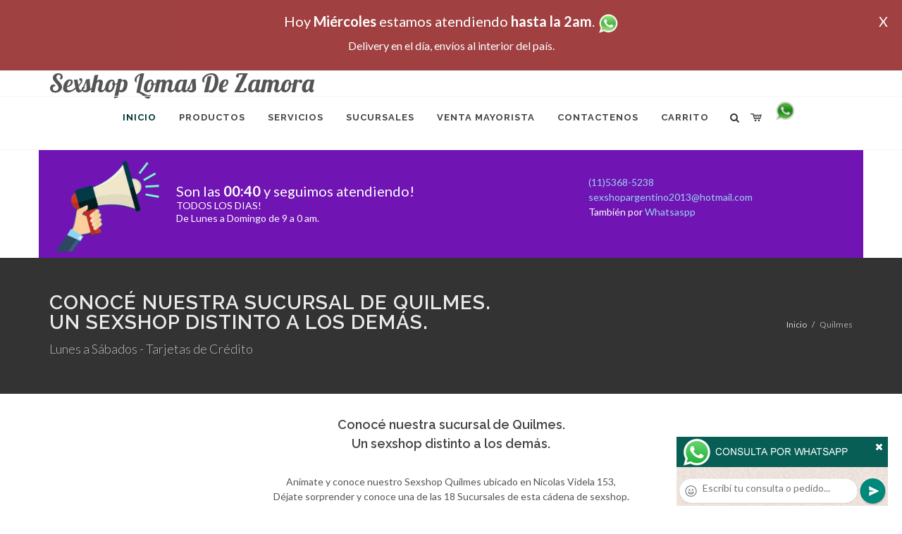

--- FILE ---
content_type: text/html; charset=UTF-8
request_url: https://www.sexshop-lomas-de-zamora.com/Quilmes_Sexshop_Lomas_De_Zamora.php
body_size: 13919
content:
<!DOCTYPE html>
<html dir="ltr" lang="es-ES">
<head>
	<meta http-equiv="content-type" content="text/html; charset=utf-8" />
	<meta name="author" content="sexshop-lomas-de-zamora.com" />
	<link href="https://fonts.googleapis.com/css?family=Lato:300,400,400italic,600,700|Raleway:300,400,500,600,700|Crete+Round:400italic" rel="stylesheet" type="text/css" />
	<link href="https://fonts.googleapis.com/css?family=Lobster" rel="stylesheet">
	<link rel="stylesheet" href="css/bootstrap.css" type="text/css" />
	<link rel="stylesheet" href="style.css" type="text/css" />
	<link rel="stylesheet" href="css/swiper.css" type="text/css" />
	<link rel="stylesheet" href="css/dark.css" type="text/css" />
	<link rel="stylesheet" href="css/font-icons.css" type="text/css" />
	<link rel="stylesheet" href="css/animate.css" type="text/css" />
	<link rel="stylesheet" href="css/magnific-popup.css" type="text/css" />
	<link rel="stylesheet" href="css/responsive.css" type="text/css" />
	<link rel="stylesheet" href="css/rch.css?v=1697720313" type="text/css" />
	<meta name="viewport" content="width=device-width, initial-scale=1" />
		<title>Sexshop Lomas De Zamora - Conocé nuestra sucursal de Quilmes.<br>Un sexshop distinto a los demás., Local Sexshop ubicado en Villa del Parque en Cuenca 2840 Local 12 en Galería, venta de juguetes eróticos, llamanos al (11) 5368-5239</title>
	<meta name="description" content="An&iacute;mate y conoce nuestro Sexshop Quilmes ubicado en Nicolas Videla 153,<br>D&eacute;jate sorprender y conoce  una de las 18 Sucursales de esta c&aacute;dena de sexshop.<br>Contamos con la mejor calidad, variedad y atenci&oacute;n.<br>TE ESPERAMOS!<br>Sexshop Lomas De Zamora cuenta con Delivery y env&iacute;os al interior, llama al (11) 5368-5239 o env&iacute;a un whatsapp (11 4472 2996) para mayor informaci&oacute;n., Sexshop Lomas De Zamora" />
	<meta name="keywords" content="An&iacute;mate y conoce nuestro Sexshop Quilmes ubicado en Nicolas Videla 153,<br>D&eacute;jate sorprender y conoce  una de las 18 Sucursales de esta c&aacute;dena de sexshop.<br>Contamos con la mejor calidad, variedad y atenci&oacute;n.<br>TE ESPERAMOS!<br>Sexshop Lomas De Zamora cuenta con Delivery y env&iacute;os al interior, llama al (11) 5368-5239 o env&iacute;a un whatsapp (11 4472 2996) para mayor informaci&oacute;n. Sexshop Lomas De Zamora">
	<meta property="og:site_name" content="Sexshop Lomas De Zamora">
<meta property="og:title" content="Sexshop Lomas De Zamora - Conocé nuestra sucursal de Quilmes.<br>Un sexshop distinto a los demás., Local Sexshop ubicado en Villa del Parque en Cuenca 2840 Local 12 en Galería, venta de juguetes eróticos, llamanos al (11) 5368-5239" />
<meta property="og:description" content="An&iacute;mate y conoce nuestro Sexshop Quilmes ubicado en Nicolas Videla 153,<br>D&eacute;jate sorprender y conoce  una de las 18 Sucursales de esta c&aacute;dena de sexshop.<br>Contamos con la mejor calidad, variedad y atenci&oacute;n.<br>TE ESPERAMOS!<br>Sexshop Lomas De Zamora cuenta con Delivery y env&iacute;os al interior, llama al (11) 5368-5239 o env&iacute;a un whatsapp (11 4472 2996) para mayor informaci&oacute;n., Sexshop Lomas De Zamora" />
<meta property="og:image" itemprop="image" content="https://www.sexshop-lomas-de-zamora.com/graficos/nofoto.gif">
<meta property="og:type" content="website" /></head>
<body class="stretched">
<div style="width: 100%; background-color: #800000; height: 100px; color: #ffffff; text-align: center; font-size: 20px; padding-top: 15px; display: none;" id="DivMensajePopUp">
	<div style="position: absolute; right: 20px;"><a href="#" onclick="$('#DivMensajePopUp').fadeOut(1000);" style="color: #ffffff;">X</a></div>
	Hoy <b>Mi&eacute;rcoles</b> estamos atendiendo <b>hasta la 2am</b>. <a href="http://publicapi.sexshopargentino.com.ar/Whatsapp/redirect" target="_blank"><img src="graficos/whatsapp.png" border="0" style="max-width: 30px;"></a><br>
	<span style="font-size:16px;">Delivery en el día, envíos al interior del país.</span>
</div>
 <!-- Document Wrapper
 ============================================= -->
 <div id="wrapper" class="clearfix">
  <!-- Header
  ============================================= -->
  <header id="header" class="responsive-sticky-header" classEX="sticky-style-2">
   <div class="container clearfix">
    <!-- Logo
    ============================================= -->
    <div id="logo" class="divcenter hidden-xs hidden-sm" style="height:initial; font-family:Lobster;">
		Sexshop Lomas De Zamora
    </div><!-- #logo end -->
   </div>
   <div id="header-wrap" style="min-height:initial;">
       <nav id="primary-menu" class="style-2 center">
     <div class="container clearfix">
	<div id="logo" class="visible-xs visible-sm" style="height:initial;text-align: left;">
     <a href="index.php" class="retina-logo" style="font-family:Lobster; font-size:14pt;margin-left: 30px;text-align:initial;">Sexshop Lomas De Zamora</a>
    </div>
	<div id="primary-menu-trigger"><i class="icon-reorder"></i></div>
      <ul>
       <li class="current"><a href="index.php"><div>Inicio</div></a></li>
       <li class="sub-menu"><a href="#" class="sf-with-ul"><div>Productos</div></a>
        <ul style="display: none;">
         <li class="sub-menu"><a href="#" class="sf-with-ul"><div>OFERTAS</div></a>
          <ul style="display: none;">
    <li><a href="productos_sexshop.php?categ=284&SexShop=OFERTAS,%20CON%20GEL%20GRATIS"><div>CON GEL GRATIS</div></a></li>
    <li><a href="productos_sexshop.php?categ=260&SexShop=OFERTAS,%20DISCONTINUOS"><div>DISCONTINUOS</div></a></li>
    <li><a href="productos_sexshop.php?categ=261&SexShop=OFERTAS,%20PROMOCIONES"><div>PROMOCIONES</div></a></li>
</ul></li>         <li class="sub-menu"><a href="#" class="sf-with-ul"><div>Especificos</div></a>
          <ul style="display: none;">
    <li><a href="productos_sexshop.php?categ=106&SexShop=Especificos,%20VIBRADORES%20CON%20ANILLO"><div>VIBRADORES CON ANILLO</div></a></li>
    <li><a href="productos_sexshop.php?categ=108&SexShop=Especificos,%20BOLITAS%20CHINAS"><div>BOLITAS CHINAS</div></a></li>
    <li><a href="productos_sexshop.php?categ=105&SexShop=Especificos,%20ANILLOS%20SIN%20VIBRADOR"><div>ANILLOS SIN VIBRADOR</div></a></li>
    <li><a href="productos_sexshop.php?categ=107&SexShop=Especificos,%20ARNESES%20Y%20STRAP%20ON"><div>ARNESES Y STRAP ON</div></a></li>
    <li><a href="productos_sexshop.php?categ=149&SexShop=Especificos,%20DOBLE%20PENETRACION"><div>DOBLE PENETRACION</div></a></li>
    <li><a href="productos_sexshop.php?categ=122&SexShop=Especificos,%20FUNDAS%20PARA%20PENE"><div>FUNDAS PARA PENE</div></a></li>
    <li><a href="productos_sexshop.php?categ=235&SexShop=Especificos,%20INFLABLES"><div>INFLABLES</div></a></li>
    <li><a href="productos_sexshop.php?categ=150&SexShop=Especificos,%20PROTESIS%20PARA%20PENE"><div>PROTESIS PARA PENE</div></a></li>
    <li><a href="productos_sexshop.php?categ=264&SexShop=Especificos,%20PRODUCTOS%20RETARDANTES"><div>PRODUCTOS RETARDANTES</div></a></li>
    <li><a href="productos_sexshop.php?categ=227&SexShop=Especificos,%20KITS"><div>KITS</div></a></li>
</ul></li>         <li class="sub-menu"><a href="#" class="sf-with-ul"><div>Accesorios</div></a>
          <ul style="display: none;">
    <li><a href="productos_sexshop.php?categ=103&SexShop=Accesorios,%20ACCESORIOS%20EROTICOS"><div>ACCESORIOS EROTICOS</div></a></li>
    <li><a href="productos_sexshop.php?categ=278&SexShop=Accesorios,%20ANTIFACES%20EROTICOS"><div>ANTIFACES EROTICOS</div></a></li>
    <li><a href="productos_sexshop.php?categ=104&SexShop=Accesorios,%20AFRODISIACOS%20FEROMONAS"><div>AFRODISIACOS FEROMONAS</div></a></li>
    <li><a href="productos_sexshop.php?categ=121&SexShop=Accesorios,%20COTILLON%20EROTICO"><div>COTILLON EROTICO</div></a></li>
    <li><a href="productos_sexshop.php?categ=236&SexShop=Accesorios,%20ESPOSAS"><div>ESPOSAS</div></a></li>
    <li><a href="productos_sexshop.php?categ=117&SexShop=Accesorios,%20JUEGOS%20EROTICOS"><div>JUEGOS EROTICOS</div></a></li>
    <li><a href="productos_sexshop.php?categ=119&SexShop=Accesorios,%20PRESERVATIVOS"><div>PRESERVATIVOS</div></a></li>
    <li><a href="productos_sexshop.php?categ=120&SexShop=Accesorios,%20VELAS%20EROTICAS"><div>VELAS EROTICAS</div></a></li>
    <li><a href="productos_sexshop.php?categ=286&SexShop=Accesorios,%20PEZONERAS"><div>PEZONERAS</div></a></li>
    <li><a href="productos_sexshop.php?categ=102&SexShop=Accesorios,%20VIGORIZANTES%20NATURALES"><div>VIGORIZANTES NATURALES</div></a></li>
</ul></li>         <li class="sub-menu"><a href="#" class="sf-with-ul"><div>Anales</div></a>
          <ul style="display: none;">
    <li><a href="productos_sexshop.php?categ=272&SexShop=Anales,%20DUCHAS%20ANALES"><div>DUCHAS ANALES</div></a></li>
    <li><a href="productos_sexshop.php?categ=230&SexShop=Anales,%20ANAL%20CON%20VIBRADOR"><div>ANAL CON VIBRADOR</div></a></li>
    <li><a href="productos_sexshop.php?categ=231&SexShop=Anales,%20ANAL%20SIN%20VIBRADOR"><div>ANAL SIN VIBRADOR</div></a></li>
    <li><a href="productos_sexshop.php?categ=237&SexShop=Anales,%20JOYAS%20ANALES"><div>JOYAS ANALES</div></a></li>
    <li><a href="productos_sexshop.php?categ=232&SexShop=Anales,%20VARITAS%20ANALES"><div>VARITAS ANALES</div></a></li>
    <li><a href="productos_sexshop.php?categ=281&SexShop=Anales,%20PLUGS%20CON%20COLA"><div>PLUGS CON COLA</div></a></li>
</ul></li>         <li class="sub-menu"><a href="#" class="sf-with-ul"><div>Consoladores</div></a>
          <ul style="display: none;">
    <li><a href="productos_sexshop.php?categ=137&SexShop=Consoladores,%20ACTORES%20PORNO%20REALISTICOS"><div>ACTORES PORNO REALISTICOS</div></a></li>
    <li><a href="productos_sexshop.php?categ=139&SexShop=Consoladores,%20CONSOLADORES%20MACIZOS"><div>CONSOLADORES MACIZOS</div></a></li>
    <li><a href="productos_sexshop.php?categ=141&SexShop=Consoladores,%20CONSOLADORES%20MULATOS"><div>CONSOLADORES MULATOS</div></a></li>
    <li><a href="productos_sexshop.php?categ=142&SexShop=Consoladores,%20CONSOLADORES%20PELLIZCABLES"><div>CONSOLADORES PELLIZCABLES</div></a></li>
    <li><a href="productos_sexshop.php?categ=145&SexShop=Consoladores,%20CONSOLADORES%20REALISTICOS"><div>CONSOLADORES REALISTICOS</div></a></li>
    <li><a href="productos_sexshop.php?categ=143&SexShop=Consoladores,%20CONSOLADORES%20SOPAPA%20JELLY"><div>CONSOLADORES SOPAPA JELLY</div></a></li>
    <li><a href="productos_sexshop.php?categ=144&SexShop=Consoladores,%20CONSOLADORES%20SOPAPA%20PIEL"><div>CONSOLADORES SOPAPA PIEL</div></a></li>
    <li><a href="productos_sexshop.php?categ=289&SexShop=Consoladores,%20MONSTER"><div>MONSTER</div></a></li>
</ul></li>         <li class="sub-menu"><a href="#" class="sf-with-ul"><div>Vibradores</div></a>
          <ul style="display: none;">
    <li><a href="productos_sexshop.php?categ=276&SexShop=Vibradores,%20VIBRADORES%20INALÁMBRICOS%20BLUETOOTH"><div>VIBRADORES INALÁMBRICOS BLUETOOTH</div></a></li>
    <li><a href="productos_sexshop.php?categ=269&SexShop=Vibradores,%20VIBRADORES%20PARA%20PAREJAS"><div>VIBRADORES PARA PAREJAS</div></a></li>
    <li><a href="productos_sexshop.php?categ=151&SexShop=Vibradores,%20ANILLOS%20CON%20VIBRADOR"><div>ANILLOS CON VIBRADOR</div></a></li>
    <li><a href="productos_sexshop.php?categ=222&SexShop=Vibradores,%20VIBRADORES%20CON%20ESTIMULACION"><div>VIBRADORES CON ESTIMULACION</div></a></li>
    <li><a href="productos_sexshop.php?categ=152&SexShop=Vibradores,%20VIBRADORES%20CYBER%20SKIN"><div>VIBRADORES CYBER SKIN</div></a></li>
    <li><a href="productos_sexshop.php?categ=154&SexShop=Vibradores,%20VIBRADORES%20FUNNY"><div>VIBRADORES FUNNY</div></a></li>
    <li><a href="productos_sexshop.php?categ=155&SexShop=Vibradores,%20VIBRADORES%20JELLY"><div>VIBRADORES JELLY</div></a></li>
    <li><a href="productos_sexshop.php?categ=159&SexShop=Vibradores,%20VIBRADORES%20PIEL"><div>VIBRADORES PIEL</div></a></li>
    <li><a href="productos_sexshop.php?categ=224&SexShop=Vibradores,%20VIBRADORES%20INALAMBRICOS"><div>VIBRADORES INALAMBRICOS</div></a></li>
    <li><a href="productos_sexshop.php?categ=156&SexShop=Vibradores,%20VIBRADORES%20PREMIUM"><div>VIBRADORES PREMIUM</div></a></li>
    <li><a href="productos_sexshop.php?categ=140&SexShop=Vibradores,%20VIBRADORES%20RIGIDOS"><div>VIBRADORES RIGIDOS</div></a></li>
    <li><a href="productos_sexshop.php?categ=148&SexShop=Vibradores,%20VIBRADORES%20PROSTATICOS"><div>VIBRADORES PROSTATICOS</div></a></li>
    <li><a href="productos_sexshop.php?categ=290&SexShop=Vibradores,%20VIBRADORES%20MICROFONO"><div>VIBRADORES MICROFONO</div></a></li>
    <li><a href="productos_sexshop.php?categ=157&SexShop=Vibradores,%20VIBRADORES%20REALISTICOS"><div>VIBRADORES REALISTICOS</div></a></li>
    <li><a href="productos_sexshop.php?categ=158&SexShop=Vibradores,%20VIBRADORES%20ROTATIVOS"><div>VIBRADORES ROTATIVOS</div></a></li>
    <li><a href="productos_sexshop.php?categ=266&SexShop=Vibradores,%20VIBRADORES%20CON%20SOPAPA"><div>VIBRADORES CON SOPAPA</div></a></li>
    <li><a href="productos_sexshop.php?categ=124&SexShop=Vibradores,%20VIBRADORES%20USB%20RECARGABLES"><div>VIBRADORES USB RECARGABLES</div></a></li>
</ul></li>         <li class="sub-menu"><a href="#" class="sf-with-ul"><div>Estimuladores</div></a>
          <ul style="display: none;">
    <li><a href="productos_sexshop.php?categ=282&SexShop=Estimuladores,%20ESTIMULADORES%20CON%20APP"><div>ESTIMULADORES CON APP</div></a></li>
    <li><a href="productos_sexshop.php?categ=223&SexShop=Estimuladores,%20BALAS%20VIBRADORAS"><div>BALAS VIBRADORAS</div></a></li>
    <li><a href="productos_sexshop.php?categ=255&SexShop=Estimuladores,%20SUCCIONADORES"><div>SUCCIONADORES</div></a></li>
    <li><a href="productos_sexshop.php?categ=229&SexShop=Estimuladores,%20ESTIMULADORES%20DE%20CLITORIS"><div>ESTIMULADORES DE CLITORIS</div></a></li>
    <li><a href="productos_sexshop.php?categ=226&SexShop=Estimuladores,%20ESTIMULADORES%20ESPECIALES"><div>ESTIMULADORES ESPECIALES</div></a></li>
    <li><a href="productos_sexshop.php?categ=147&SexShop=Estimuladores,%20ESTIMULADORES%20DE%20VIDRIO"><div>ESTIMULADORES DE VIDRIO</div></a></li>
    <li><a href="productos_sexshop.php?categ=109&SexShop=Estimuladores,%20ESTIMULADORES%20FEMENINOS"><div>ESTIMULADORES FEMENINOS</div></a></li>
    <li><a href="productos_sexshop.php?categ=110&SexShop=Estimuladores,%20ESTIMULADORES%20MASCULINOS"><div>ESTIMULADORES MASCULINOS</div></a></li>
    <li><a href="productos_sexshop.php?categ=219&SexShop=Estimuladores,%20ESTIMULADORES%20PROSTATICOS"><div>ESTIMULADORES PROSTATICOS</div></a></li>
    <li><a href="productos_sexshop.php?categ=220&SexShop=Estimuladores,%20ESTIMULADORES%20PUNTO%20G"><div>ESTIMULADORES PUNTO G</div></a></li>
    <li><a href="productos_sexshop.php?categ=288&SexShop=Estimuladores,%20DE%20METAL"><div>DE METAL</div></a></li>
    <li><a href="productos_sexshop.php?categ=123&SexShop=Estimuladores,%20MUÑECAS%20INFLABLES%20Y%20VAGINAS"><div>MUÑECAS INFLABLES Y VAGINAS</div></a></li>
</ul></li>         <li class="sub-menu"><a href="#" class="sf-with-ul"><div>Aceites y lubricantes</div></a>
          <ul style="display: none;">
    <li><a href="productos_sexshop.php?categ=126&SexShop=Aceites%20y%20lubricantes,%20ACEITES%20Y%20GELES%20MASAJES"><div>ACEITES Y GELES MASAJES</div></a></li>
    <li><a href="productos_sexshop.php?categ=133&SexShop=Aceites%20y%20lubricantes,%20LIMPIADOR%20DE%20PRODUCTOS"><div>LIMPIADOR DE PRODUCTOS</div></a></li>
    <li><a href="productos_sexshop.php?categ=127&SexShop=Aceites%20y%20lubricantes,%20LUBRICANTES%20ANALES"><div>LUBRICANTES ANALES</div></a></li>
    <li><a href="productos_sexshop.php?categ=128&SexShop=Aceites%20y%20lubricantes,%20LUBRICANTES%20AROMATIZADOS"><div>LUBRICANTES AROMATIZADOS</div></a></li>
    <li><a href="productos_sexshop.php?categ=130&SexShop=Aceites%20y%20lubricantes,%20LUBRICANTES%20ESTIMULANTES"><div>LUBRICANTES ESTIMULANTES</div></a></li>
    <li><a href="productos_sexshop.php?categ=129&SexShop=Aceites%20y%20lubricantes,%20LUBRICANTES%20FRIO%20-%20CALOR"><div>LUBRICANTES FRIO - CALOR</div></a></li>
    <li><a href="productos_sexshop.php?categ=131&SexShop=Aceites%20y%20lubricantes,%20LUBRICANTES%20NEUTROS"><div>LUBRICANTES NEUTROS</div></a></li>
    <li><a href="productos_sexshop.php?categ=136&SexShop=Aceites%20y%20lubricantes,%20LUBRICANTES%20KYL"><div>LUBRICANTES KYL</div></a></li>
    <li><a href="productos_sexshop.php?categ=254&SexShop=Aceites%20y%20lubricantes,%20FLY%20NIGHT"><div>FLY NIGHT</div></a></li>
    <li><a href="productos_sexshop.php?categ=271&SexShop=Aceites%20y%20lubricantes,%20REAL%20SKYN"><div>REAL SKYN</div></a></li>
    <li><a href="productos_sexshop.php?categ=134&SexShop=Aceites%20y%20lubricantes,%20LUBRICANTES%20MISS%20V"><div>LUBRICANTES MISS V</div></a></li>
    <li><a href="productos_sexshop.php?categ=132&SexShop=Aceites%20y%20lubricantes,%20LUBRICANTES%20SABORIZADOS"><div>LUBRICANTES SABORIZADOS</div></a></li>
    <li><a href="productos_sexshop.php?categ=283&SexShop=Aceites%20y%20lubricantes,%20PERFUMES"><div>PERFUMES</div></a></li>
    <li><a href="productos_sexshop.php?categ=228&SexShop=Aceites%20y%20lubricantes,%20LUBRICANTES%20SEXITIVE"><div>LUBRICANTES SEXITIVE</div></a></li>
    <li><a href="productos_sexshop.php?categ=273&SexShop=Aceites%20y%20lubricantes,%20LUBRICANTES%20SEXTUAL"><div>LUBRICANTES SEXTUAL</div></a></li>
</ul></li>         <li class="sub-menu"><a href="#" class="sf-with-ul"><div>Lencería femenina</div></a>
          <ul style="display: none;">
    <li><a href="productos_sexshop.php?categ=221&SexShop=Lencería%20femenina,%20ACCESORIOS%20DE%20LENCERIA"><div>ACCESORIOS DE LENCERIA</div></a></li>
    <li><a href="productos_sexshop.php?categ=277&SexShop=Lencería%20femenina,%20ARNESES%20Y%20LIGUEROS"><div>ARNESES Y LIGUEROS</div></a></li>
    <li><a href="productos_sexshop.php?categ=161&SexShop=Lencería%20femenina,%20BABY%20DOLLS%20EROTICOS"><div>BABY DOLLS EROTICOS</div></a></li>
    <li><a href="productos_sexshop.php?categ=163&SexShop=Lencería%20femenina,%20BODYS%20EROTICOS"><div>BODYS EROTICOS</div></a></li>
    <li><a href="productos_sexshop.php?categ=164&SexShop=Lencería%20femenina,%20CATSUITS%20EROTICOS"><div>CATSUITS EROTICOS</div></a></li>
    <li><a href="productos_sexshop.php?categ=165&SexShop=Lencería%20femenina,%20CONJUNTOS%20EROTICOS"><div>CONJUNTOS EROTICOS</div></a></li>
    <li><a href="productos_sexshop.php?categ=166&SexShop=Lencería%20femenina,%20CORSETS%20EROTICOS"><div>CORSETS EROTICOS</div></a></li>
    <li><a href="productos_sexshop.php?categ=168&SexShop=Lencería%20femenina,%20DISFRACES%20EROTICOS"><div>DISFRACES EROTICOS</div></a></li>
    <li><a href="productos_sexshop.php?categ=175&SexShop=Lencería%20femenina,%20LENCERIA%20XL"><div>LENCERIA XL</div></a></li>
    <li><a href="productos_sexshop.php?categ=169&SexShop=Lencería%20femenina,%20MEDIAS%20EROTICAS"><div>MEDIAS EROTICAS</div></a></li>
    <li><a href="productos_sexshop.php?categ=170&SexShop=Lencería%20femenina,%20PORTALIGAS%20EROTICOS"><div>PORTALIGAS EROTICOS</div></a></li>
    <li><a href="productos_sexshop.php?categ=171&SexShop=Lencería%20femenina,%20REMERAS%20Y%20MINIFALDAS%20EROTICAS"><div>REMERAS Y MINIFALDAS EROTICAS</div></a></li>
    <li><a href="productos_sexshop.php?categ=262&SexShop=Lencería%20femenina,%20ROPA%20EN%20VINILO"><div>ROPA EN VINILO</div></a></li>
    <li><a href="productos_sexshop.php?categ=263&SexShop=Lencería%20femenina,%20ROPA%20EN%20TELA%20DE%20RED"><div>ROPA EN TELA DE RED</div></a></li>
    <li><a href="productos_sexshop.php?categ=172&SexShop=Lencería%20femenina,%20TANGAS%20EROTICAS"><div>TANGAS EROTICAS</div></a></li>
    <li><a href="productos_sexshop.php?categ=173&SexShop=Lencería%20femenina,%20TANGAS%20PREMIUM"><div>TANGAS PREMIUM</div></a></li>
    <li><a href="productos_sexshop.php?categ=274&SexShop=Lencería%20femenina,%20TANGAS%20FUNNY"><div>TANGAS FUNNY</div></a></li>
    <li><a href="productos_sexshop.php?categ=174&SexShop=Lencería%20femenina,%20VESTIDOS%20EROTICOS"><div>VESTIDOS EROTICOS</div></a></li>
</ul></li>         <li class="sub-menu"><a href="#" class="sf-with-ul"><div>Lencería masculina</div></a>
          <ul style="display: none;">
    <li><a href="productos_sexshop.php?categ=270&SexShop=Lencería%20masculina,%20BODYS%20Y%20REMERAS"><div>BODYS Y REMERAS</div></a></li>
    <li><a href="productos_sexshop.php?categ=177&SexShop=Lencería%20masculina,%20BOXERS%20EROTICOS%20HOMBRE"><div>BOXERS EROTICOS HOMBRE</div></a></li>
    <li><a href="productos_sexshop.php?categ=179&SexShop=Lencería%20masculina,%20DISFRACES%20MASCULINOS"><div>DISFRACES MASCULINOS</div></a></li>
    <li><a href="productos_sexshop.php?categ=176&SexShop=Lencería%20masculina,%20LENCERIA%20MASCULINA"><div>LENCERIA MASCULINA</div></a></li>
    <li><a href="productos_sexshop.php?categ=178&SexShop=Lencería%20masculina,%20SUSPENSORES%20HOMBRE"><div>SUSPENSORES HOMBRE</div></a></li>
</ul></li>         <li class="sub-menu"><a href="#" class="sf-with-ul"><div>Cueros eróticos</div></a>
          <ul style="display: none;">
    <li><a href="productos_sexshop.php?categ=180&SexShop=Cueros%20eróticos,%20ACCESORIOS%20DE%20CUERO"><div>ACCESORIOS DE CUERO</div></a></li>
    <li><a href="productos_sexshop.php?categ=181&SexShop=Cueros%20eróticos,%20CONJUNTOS%20DE%20CUERO"><div>CONJUNTOS DE CUERO</div></a></li>
    <li><a href="productos_sexshop.php?categ=182&SexShop=Cueros%20eróticos,%20ESPOSAS%20DE%20CUERO"><div>ESPOSAS DE CUERO</div></a></li>
    <li><a href="productos_sexshop.php?categ=183&SexShop=Cueros%20eróticos,%20INMOVILIZADORES%20SADO"><div>INMOVILIZADORES SADO</div></a></li>
    <li><a href="productos_sexshop.php?categ=184&SexShop=Cueros%20eróticos,%20LATIGOS%20SADO"><div>LATIGOS SADO</div></a></li>
    <li><a href="productos_sexshop.php?categ=186&SexShop=Cueros%20eróticos,%20LINEA%20BLANCA"><div>LINEA BLANCA</div></a></li>
    <li><a href="productos_sexshop.php?categ=188&SexShop=Cueros%20eróticos,%20LINEA%20PELUCHE"><div>LINEA PELUCHE</div></a></li>
    <li><a href="productos_sexshop.php?categ=185&SexShop=Cueros%20eróticos,%20MASCARAS%20DE%20CUERO"><div>MASCARAS DE CUERO</div></a></li>
</ul></li>         <li class="sub-menu"><a href="#" class="sf-with-ul"><div>Marcas Importadas</div></a>
          <ul style="display: none;">
    <li><a href="productos_sexshop.php?categ=240&SexShop=Marcas%20Importadas,%20ADRIEN%20LASTIC"><div>ADRIEN LASTIC</div></a></li>
    <li><a href="productos_sexshop.php?categ=241&SexShop=Marcas%20Importadas,%20ALIVE"><div>ALIVE</div></a></li>
    <li><a href="productos_sexshop.php?categ=242&SexShop=Marcas%20Importadas,%20BLUSH"><div>BLUSH</div></a></li>
    <li><a href="productos_sexshop.php?categ=243&SexShop=Marcas%20Importadas,%20BSWISH"><div>BSWISH</div></a></li>
    <li><a href="productos_sexshop.php?categ=244&SexShop=Marcas%20Importadas,%20CALIFORNIA%20EXOTIC"><div>CALIFORNIA EXOTIC</div></a></li>
    <li><a href="productos_sexshop.php?categ=249&SexShop=Marcas%20Importadas,%20NS%20NOVELTIES"><div>NS NOVELTIES</div></a></li>
    <li><a href="productos_sexshop.php?categ=250&SexShop=Marcas%20Importadas,%20PIPEDREAM"><div>PIPEDREAM</div></a></li>
    <li><a href="productos_sexshop.php?categ=251&SexShop=Marcas%20Importadas,%20PRETTY%20LOVE"><div>PRETTY LOVE</div></a></li>
    <li><a href="productos_sexshop.php?categ=252&SexShop=Marcas%20Importadas,%20SATISFYER"><div>SATISFYER</div></a></li>
    <li><a href="productos_sexshop.php?categ=279&SexShop=Marcas%20Importadas,%20SHOTS"><div>SHOTS</div></a></li>
    <li><a href="productos_sexshop.php?categ=280&SexShop=Marcas%20Importadas,%20SEXY%20&%20FUNNY"><div>SEXY & FUNNY</div></a></li>
    <li><a href="productos_sexshop.php?categ=285&SexShop=Marcas%20Importadas,%20HARD%20STEEL"><div>HARD STEEL</div></a></li>
</ul></li>         <li class="sub-menu"><a href="#" class="sf-with-ul"><div>Películas eróticas</div></a>
          <ul style="display: none;">
    <li><a href="productos_sexshop.php?categ=189&SexShop=Películas%20eróticas,%20DVD%20ANAL"><div>DVD ANAL</div></a></li>
    <li><a href="productos_sexshop.php?categ=202&SexShop=Películas%20eróticas,%20DVD%20ARGENTINAS"><div>DVD ARGENTINAS</div></a></li>
    <li><a href="productos_sexshop.php?categ=203&SexShop=Películas%20eróticas,%20DVD%20BRASILERAS"><div>DVD BRASILERAS</div></a></li>
    <li><a href="productos_sexshop.php?categ=192&SexShop=Películas%20eróticas,%20DVD%20EXOTICAS"><div>DVD EXOTICAS</div></a></li>
    <li><a href="productos_sexshop.php?categ=195&SexShop=Películas%20eróticas,%20DVD%20FETICHE%20SADO"><div>DVD FETICHE SADO</div></a></li>
    <li><a href="productos_sexshop.php?categ=196&SexShop=Películas%20eróticas,%20DVD%20GANG%20BANG"><div>DVD GANG BANG</div></a></li>
    <li><a href="productos_sexshop.php?categ=197&SexShop=Películas%20eróticas,%20DVD%20GAY"><div>DVD GAY</div></a></li>
    <li><a href="productos_sexshop.php?categ=198&SexShop=Películas%20eróticas,%20DVD%20HETEROSEXUALES"><div>DVD HETEROSEXUALES</div></a></li>
    <li><a href="productos_sexshop.php?categ=213&SexShop=Películas%20eróticas,%20DVD%20INTERRACIALES"><div>DVD INTERRACIALES</div></a></li>
    <li><a href="productos_sexshop.php?categ=199&SexShop=Películas%20eróticas,%20DVD%20LESBIANAS"><div>DVD LESBIANAS</div></a></li>
    <li><a href="productos_sexshop.php?categ=218&SexShop=Películas%20eróticas,%20DVD%20ROCCO%20SIFREDI"><div>DVD ROCCO SIFREDI</div></a></li>
    <li><a href="productos_sexshop.php?categ=214&SexShop=Películas%20eróticas,%20DVD%20CLASICAS"><div>DVD CLASICAS</div></a></li>
    <li><a href="productos_sexshop.php?categ=206&SexShop=Películas%20eróticas,%20DVD%20SUECAS"><div>DVD SUECAS</div></a></li>
    <li><a href="productos_sexshop.php?categ=201&SexShop=Películas%20eróticas,%20DVD%20TRAVESTIS"><div>DVD TRAVESTIS</div></a></li>
</ul></li>        </ul>
       </li>
       <li class="sub-menu"><a href="#" class="sf-with-ul"><div>Servicios</div></a>
        <ul style="display: none;">
         <li><a href="como_comprar.php"><div>COMO COMPRAR</div></a></li>
         <li><a href="como_pagar.php"><div>COMO PAGAR</div></a></li>
         <li><a href="mercadopago.php"><div>PAGA CON MERCADOPAGO</div></a></li>
         <li><a href="envios_por_delivery.php"><div>DELIVERY EN EL DIA</div></a></li>
         <li><a href="envios_por_correo.php"><div>ENVIO A TODO EL PAIS</div></a></li>
        </ul>
       </li>
       <li class="sub-menu"><a href="#" class="sf-with-ul"><div>SUCURSALES</div></a>
        <ul style="display: none;">
         <li><a href="sucursal_sexshop_barrio_norte.php"><div>Sexshop Barrio Norte</div></a></li>
         <li><a href="sucursal_sexshop_palermo.php"><div>Sexshop Palermo</div></a></li>
         <li><a href="sucursal_sexshop_microcentro.php"><div>Sexshop Microcentro</div></a></li>
         <li><a href="sucursal_sexshop_caballito.php"><div>Sexshop Caballito</div></a></li>
		 <li><a href="sucursal_sexshop_boedo.php"><div>Sexshop Boedo</div></a></li>
         <li><a href="sucursal_sexshop_flores.php"><div>Sexshop Flores</div></a></li>
         <li><a href="sucursal_sexshop_villa_del_parque.php"><div>Sexshop Villa del Parque</div></a></li>
		 <li><a href="sucursal_sexshop_villa_crespo.php"><div>Sexshop Villa Crespo</div></a></li>
         <li><a href="sucursal_sexshop_femme.php"><div>Sexshop Belgrano</div></a></li>		 
         <li><a href="sucursal_sexshop_quilmes.php"><div>Sexshop Quilmes</div></a></li>
         <li><a href="sucursal_sexshop_lomas_de_zamora.php"><div>Sexshop Lomas de Zamora</div></a></li>
         <li><a href="sucursal_sexshop_moron.php"><div>Sexshop Moron</div></a></li>
		 <li><a href="sucursal_sexshop_moron2.php"><div>Sexshop Moron 2</div></a></li>
         <li><a href="sucursal_sexshop_san_martin.php"><div>Sexshop San Martin</div></a></li>
         <li><a href="sucursal_sexshop_lanus.php"><div>Sexshop Lanus</div></a></li>
         <li><a href="sucursal_sexshop_olivos.php"><div>Sexshop Olivos</div></a></li>
		 <li><a href="sucursal_sexshop_warnes.php"><div>Sexshop Warnes</div></a></li>
		 <li><a href="sucursal_sexshop_colegiales.php"><div>Sexshop Colegiales</div></a></li>
		 <li><a href="sucursal_sexshop_vicente_lopez.php"><div>Sexshop Vicente Lopez</div></a></li>
		 <li><a href="sucursal_sexshop_pilar.php"><div>Sexshop Pilar</div></a></li>

        </ul>
	   </li>
	   <li><a href="venta_mayorista.php"><div>VENTA MAYORISTA</div></a></li>
       <li><a href="contactenos.php"><div>CONTACTENOS</div></a></li>
       <li><a href="carrito.php"><div>CARRITO</div></a></li>
      </ul>
      <!-- Carrito
      ============================================= -->
      <div id="top-whatsapp">
		<a href="http://publicapi.sexshopargentino.com.ar/Whatsapp/redirect" style="width: 30px; height: 30px; top: -15px; right: 25px;"><img src="graficos/whatsapp_animado.gif"></a>
	  </div>
      <div id="top-cart" styleX="right: 20px; top: -20px;">
       <a href="carrito.php" idX="top-cart-trigger"><i class="icon-cart"></i></a><span class="circulo" id="CarritoCant" style="display:none;">0</span>
      </div><!-- #top-carrito end -->
      <!-- Top Search
      ============================================= -->
      <div id="top-search">
       <a href="#" id="top-search-trigger"><i class="icon-search3"></i><i class="icon-line-cross"></i></a>
       <form action="productos_sexshop.php" method="get">
        <input type="text" name="q" class="form-control" value="" placeholder="Qué estás buscando?">
       </form>
      </div><!-- #top-search end -->
     </div>
    </nav>   </div>
  </header><!-- #header end -->
		<section class="estamos_atendiendo-area">
			<div class="container" style="color:#ffffff;">
			<div class="row" style="background-color: #7014B3;">
				<div class="col-md-2 col-4"><img src="graficos/estamos_atendiendo.png" style="max-width:100%;"></div>
				<div class="col-md-6 col-8" style="line-height: 18px; padding: 4% 0;">
					<span style="font-size: 20px; line-height: 22px;">Son las <span id="DivReloj" style="font-weight:bold;">21:39</span> y seguimos atendiendo!</span><br>
					TODOS LOS DIAS!<br>
					De Lunes a Domingo de 9 a 0 am.<br>
				</div>
				<div class="col-md-4" style="padding: 3% 0;">
					<a href="tel:(11)5368-5238" style="color: #97d4f0;">(11)5368-5238</a><br>
					<a href="mailto:sexshopargentino2013@hotmail.com" style="color: #97d4f0;">sexshopargentino2013@hotmail.com</a><br>
					También por <a href="http://publicapi.sexshopargentino.com.ar/Whatsapp/redirect" target="_blank" style="color: #97d4f0;">Whatsaspp</a>
				</div>
			</div>
 
			</div>
		</section>
  <!-- Content
  ============================================= -->
  <section id="content">
<section id="page-title" class="page-title-dark">
 <div class="container clearfix">
  <h1>Conocé nuestra sucursal de Quilmes.<br>Un sexshop distinto a los demás.</h1>
  <span>Lunes a Sábados - Tarjetas de Crédito</span>
   <ol class="breadcrumb">
   <li><a href="index.php">Inicio</a></li>
   <li class="active">Quilmes</li>
  </ol>
 </div>
</section>
<section id="content" style="margin-bottom: 0px;">
	<div class="content-wrap">
		<div class="container clearfix">
			<div id="posts" class="clearfix" data-layout="fitRows" style="position: relative;">
				<div class="center">
					<h4>Conocé nuestra sucursal de Quilmes.<br>Un sexshop distinto a los demás.</h4>
					An&iacute;mate y conoce nuestro Sexshop Quilmes ubicado en Nicolas Videla 153,<br>D&eacute;jate sorprender y conoce  una de las 18 Sucursales de esta c&aacute;dena de sexshop.<br>Contamos con la mejor calidad, variedad y atenci&oacute;n.<br>TE ESPERAMOS!<br>Sexshop Lomas De Zamora cuenta con Delivery y env&iacute;os al interior, llama al (11) 5368-5239 o env&iacute;a un whatsapp (11 4472 2996) para mayor informaci&oacute;n.
  DELIVERY<br>
Sexshop Lomas De Zamora<br>
en el día<br>
(11) 5368-5239<br>
sexshop2013@hotmail.com<br><br>

En Sexshop Lomas De Zamora, un sexshop con más de 30 años de experiencia, enfocado en brindar el mejor servicio y satisfacción del cliente, con envíos a toda Argentina, tenemos la línea más completa de consoladores, vibradores, lencería erótica femenina y masculina y películas condicionadas. Sexshop Lomas De Zamora, brinda delivery a Capital Federal, Ciudad de Buenos Aires y a Gran Buenos Aires en el día; y al interior del pais en 2 a 5 días por Correo Argentino.<br><br><br>


Sexshop Lomas De Zamora<br><br>

Sexshop Lomas De Zamora te invita a conocer sus 18 sexshops. 10 ubicados en Capital Federal, y 6 en Buenos Aires, todos en los lugares más céntricos de la Ciudad de Buenos Aires y de la Provincia de Buenos Aires.<br><br>

En cualquiera de nuestras 18 sucursales, serás atendida/o muy cordialmente, en Sexshop Lomas De Zamora te sentirás cómoda/o y respetada/o. Te brindaremos el mejor asesoramiento y precio del mercado.<br><br>

En Sexshop Lomas De Zamora encontrarás un espacio de suma discreción, con absoluta intimidad y calidez, con locales especialmente diseñados para que el cliente se sienta cómodo sin sentirse observado desde afuera. Queremos que lleves el producto justo y necesario y que tanto soñaste y deseaste para aumentar tu placer sexual.<br><br>

Los productos eróticos de Sexshop Lomas De Zamora cuentan con garantía absoluta, pudiendo ser reemplazados en caso de fallas de fábrica o algún desperfecto previo a la compra. Sexshop Lomas De Zamora le ofrece consoladores, vibradores, lencería erótica femenina, lencería erótica masculina, lencería de cuero y accesorios para sado, productos importados y mucho más.<br><br>

En todas las sucursales de Sexshop Lomas De Zamora podrás abonar con tarjetas de crédito y también tarjeta de débito: <br>
En hasta 12 pagos.<br>
En el resumen de tu tarjeta no vendrá ningún nombre alusivo a nuestro sexshop, sino un nombre fantasía, para mantener tu privacidad.<br>
Como sexshop líder del mercado argentino buscamos satisfacer tu deseo de comprar productos eróticos de manera súper rápida y práctica.<br>
1) Entrás en nuestro Sitio Web<br>
2) Escogés el/los códigos del/los productos deseados<br>
3) Nos llamas por teléfono al (11) 5368-5239, nos enviás un mail o un Whatsapp<br>
4) Te lo enviamos a tu domicilio y lo abonás cuando te lo entregan<br><br>

				</div>
			</div>
		</div>
	</div>
</section>  </section><!-- #content end -->
  <!-- Footer
  ============================================= -->
<div class="container clearfix">
	<div class="center"><font face="Tahoma">Entregamos en todo el pa&iacute;s, encontranos en las siguientes provincias:</font></div>
	<div class="clearfix"></div>
	<div style="float:left; padding-right:10px;"><font face="Tahoma" color="#333333"><a href="provincias_buenos_aires.php">Buenos Aires</a></font></div>
	<div style="float:left; padding-right:10px;"><font face="Tahoma" color="#333333"><a href="provincias_cordoba.php">Cordoba</a></font></div>
	<div style="float:left; padding-right:10px;"><font face="Tahoma" color="#333333"><a href="provincias_santa_fe.php">Santa Fe</a></font></div>
	<div style="float:left; padding-right:10px;"><font face="Tahoma" color="#333333"><a href="provincias_mendoza.php">Mendoza</a></font></div>
	<div style="float:left; padding-right:10px;"><font face="Tahoma" color="#333333"><a href="provincias_tucuman.php">Tucuman</a></font></div>
	<div style="float:left; padding-right:10px;"><font face="Tahoma" color="#333333"><a href="provincias_entre_rios.php">Entre Rios</a></font></div>
	<div style="float:left; padding-right:10px;"><font face="Tahoma" color="#333333"><a href="provincias_corrientes.php">Corrientes</a></font></div>
	<div style="float:left; padding-right:10px;"><font face="Tahoma" color="#333333"><a href="provincias_misiones.php">Misiones</a></font></div>
	<div style="float:left; padding-right:10px;"><font face="Tahoma" color="#333333"><a href="provincias_la_pampa.php">La Pampa</a></font></div>
	<div style="float:left; padding-right:10px;"><font face="Tahoma" color="#333333"><a href="provincias_san_luis.php">San Luis</a></font></div>
	<div style="float:left; padding-right:10px;"><font face="Tahoma" color="#333333"><a href="provincias_san_juan.php">San Juan</a></font></div>
	<div style="float:left; padding-right:10px;"><font face="Tahoma" color="#333333"><a href="provincias_catamarca.php">Catamarca</a></font></div>
	<div style="float:left; padding-right:10px;"><font face="Tahoma" color="#333333"><a href="provincias_la_rioja.php">La Rioja</a></font></div>
	<div style="float:left; padding-right:10px;"><font face="Tahoma" color="#333333"><a href="provincias_salta.php">Salta</a></font></div>
	<div style="float:left; padding-right:10px;"><font face="Tahoma" color="#333333"><a href="provincias_santiago_del_estero.php">Santiago del Estero</a></font></div>
	<div style="float:left; padding-right:10px;"><font face="Tahoma" color="#333333"><a href="provincias_jujuy.php">Jujuy</a></font></div>
	<div style="float:left; padding-right:10px;"><font face="Tahoma" color="#333333"><a href="provincias_formosa.php">Formosa</a></font></div>
	<div style="float:left; padding-right:10px;"><font face="Tahoma" color="#333333"><a href="provincias_tierra_del_fuego.php">Tierra del Fuego</a></font></div>
	<div style="float:left; padding-right:10px;"><font face="Tahoma" color="#333333"><a href="provincias_chubut.php">Chubut</a></font></div>
	<div style="float:left; padding-right:10px;"><font face="Tahoma" color="#333333"><a href="provincias_rio_negro.php">Rio Negro</a></font></div>
	<div style="float:left; padding-right:10px;"><font face="Tahoma" color="#333333"><a href="provincias_santa_cruz.php">Santa Cruz</a></font></div>
	<div style="float:left; padding-right:10px;"><font face="Tahoma" color="#333333"><a href="provincias_neuquen.php">Neuquen</a></font></div>
	<div style="float:left; padding-right:10px;"><font face="Tahoma" color="#333333"><a href="provincias_chaco.php">Chaco</a></font></div>	<div class="clearfix">&nbsp;</div>
	<div class="center"><font face="Tahoma">También entregamos en:</font></div>
	
<a href="3_De_Febrero_Sexshop_Lomas_De_Zamora.php" class="Sexshop_Lomas_De_Zamora_Link">3 De Febrero</a> - 
<a href="Acassuso_Sexshop_Lomas_De_Zamora.php" class="Sexshop_Lomas_De_Zamora_Link">Acassuso</a> - 
<a href="Adrogue_Sexshop_Lomas_De_Zamora.php" class="Sexshop_Lomas_De_Zamora_Link">Adrogue</a> - 
<a href="Agronomia_Sexshop_Lomas_De_Zamora.php" class="Sexshop_Lomas_De_Zamora_Link">Agronomia</a> - 
<a href="Aldo_Bonzi_Sexshop_Lomas_De_Zamora.php" class="Sexshop_Lomas_De_Zamora_Link">Aldo Bonzi</a> - 
<a href="Alejandro_Korn_Sexshop_Lomas_De_Zamora.php" class="Sexshop_Lomas_De_Zamora_Link">Alejandro Korn</a> - 
<a href="Almagro_Sexshop_Lomas_De_Zamora.php" class="Sexshop_Lomas_De_Zamora_Link">Almagro</a> - 
<a href="Anchorena_Sexshop_Lomas_De_Zamora.php" class="Sexshop_Lomas_De_Zamora_Link">Anchorena</a> - 
<a href="Avellaneda_Sexshop_Lomas_De_Zamora.php" class="Sexshop_Lomas_De_Zamora_Link">Avellaneda</a> - 
<a href="Balvanera_Sexshop_Lomas_De_Zamora.php" class="Sexshop_Lomas_De_Zamora_Link">Balvanera</a> - 
<a href="Banfield_Sexshop_Lomas_De_Zamora.php" class="Sexshop_Lomas_De_Zamora_Link">Banfield</a> - 
<a href="Barracas_Sexshop_Lomas_De_Zamora.php" class="Sexshop_Lomas_De_Zamora_Link">Barracas</a> - 
<a href="Barrio_Norte_Sexshop_Lomas_De_Zamora.php" class="Sexshop_Lomas_De_Zamora_Link">Barrio Norte</a> - 
<a href="Bartolome_Mitre_Sexshop_Lomas_De_Zamora.php" class="Sexshop_Lomas_De_Zamora_Link">Bartolome Mitre</a> - 
<a href="Beccar_Sexshop_Lomas_De_Zamora.php" class="Sexshop_Lomas_De_Zamora_Link">Beccar</a> - 
<a href="Belgrano_Sexshop_Lomas_De_Zamora.php" class="Sexshop_Lomas_De_Zamora_Link">Belgrano</a> - 
<a href="Bella_Vista_Sexshop_Lomas_De_Zamora.php" class="Sexshop_Lomas_De_Zamora_Link">Bella Vista</a> - 
<a href="Bernal_Sexshop_Lomas_De_Zamora.php" class="Sexshop_Lomas_De_Zamora_Link">Bernal</a> - 
<a href="Boedo_Sexshop_Lomas_De_Zamora.php" class="Sexshop_Lomas_De_Zamora_Link">Boedo</a> - 
<a href="Bosques_Sexshop_Lomas_De_Zamora.php" class="Sexshop_Lomas_De_Zamora_Link">Bosques</a> - 
<a href="Boulogne_Sexshop_Lomas_De_Zamora.php" class="Sexshop_Lomas_De_Zamora_Link">Boulogne</a> - 
<a href="Berazategui_Sexshop_Lomas_De_Zamora.php" class="Sexshop_Lomas_De_Zamora_Link">Berazategui</a> - 
<a href="Burzaco_Sexshop_Lomas_De_Zamora.php" class="Sexshop_Lomas_De_Zamora_Link">Burzaco</a> - 
<a href="Caballito_Sexshop_Lomas_De_Zamora.php" class="Sexshop_Lomas_De_Zamora_Link">Caballito</a> - 
<a href="Campo_De_Mayo_Sexshop_Lomas_De_Zamora.php" class="Sexshop_Lomas_De_Zamora_Link">Campo De Mayo</a> - 
<a href="Canning_Sexshop_Lomas_De_Zamora.php" class="Sexshop_Lomas_De_Zamora_Link">Canning</a> - 
<a href="Caseros_Sexshop_Lomas_De_Zamora.php" class="Sexshop_Lomas_De_Zamora_Link">Caseros</a> - 
<a href="Castelar_Sexshop_Lomas_De_Zamora.php" class="Sexshop_Lomas_De_Zamora_Link">Castelar</a> - 
<a href="City_Bell_Sexshop_Lomas_De_Zamora.php" class="Sexshop_Lomas_De_Zamora_Link">City Bell</a> - 
<a href="Ciudad_Evita_Sexshop_Lomas_De_Zamora.php" class="Sexshop_Lomas_De_Zamora_Link">Ciudad Evita</a> - 
<a href="Ciudad_Jardin_Sexshop_Lomas_De_Zamora.php" class="Sexshop_Lomas_De_Zamora_Link">Ciudad Jardin</a> - 
<a href="Ciudadela_Sexshop_Lomas_De_Zamora.php" class="Sexshop_Lomas_De_Zamora_Link">Ciudadela</a> - 
<a href="Claypole_Sexshop_Lomas_De_Zamora.php" class="Sexshop_Lomas_De_Zamora_Link">Claypole</a> - 
<a href="Coghlan_Sexshop_Lomas_De_Zamora.php" class="Sexshop_Lomas_De_Zamora_Link">Coghlan</a> - 
<a href="Colegiales_Sexshop_Lomas_De_Zamora.php" class="Sexshop_Lomas_De_Zamora_Link">Colegiales</a> - 
<a href="Capital_Federal_Sexshop_Lomas_De_Zamora.php" class="Sexshop_Lomas_De_Zamora_Link">Capital Federal</a> - 
<a href="Carapachay_Sexshop_Lomas_De_Zamora.php" class="Sexshop_Lomas_De_Zamora_Link">Carapachay</a> - 
<a href="Chacarita_Sexshop_Lomas_De_Zamora.php" class="Sexshop_Lomas_De_Zamora_Link">Chacarita</a> - 
<a href="Congreso_Sexshop_Lomas_De_Zamora.php" class="Sexshop_Lomas_De_Zamora_Link">Congreso</a> - 
<a href="Constitucion_Sexshop_Lomas_De_Zamora.php" class="Sexshop_Lomas_De_Zamora_Link">Constitucion</a> - 
<a href="Dock_Sud_Sexshop_Lomas_De_Zamora.php" class="Sexshop_Lomas_De_Zamora_Link">Dock Sud</a> - 
<a href="Don_Bosco_Sexshop_Lomas_De_Zamora.php" class="Sexshop_Lomas_De_Zamora_Link">Don Bosco</a> - 
<a href="Escobar_Sexshop_Lomas_De_Zamora.php" class="Sexshop_Lomas_De_Zamora_Link">Escobar</a> - 
<a href="Esteban_Echeverria_Sexshop_Lomas_De_Zamora.php" class="Sexshop_Lomas_De_Zamora_Link">Esteban Echeverria</a> - 
<a href="Ezeiza_Sexshop_Lomas_De_Zamora.php" class="Sexshop_Lomas_De_Zamora_Link">Ezeiza</a> - 
<a href="Ezpeleta_Sexshop_Lomas_De_Zamora.php" class="Sexshop_Lomas_De_Zamora_Link">Ezpeleta</a> - 
<a href="Florencio_Varela_Sexshop_Lomas_De_Zamora.php" class="Sexshop_Lomas_De_Zamora_Link">Florencio Varela</a> - 
<a href="Flores_Sexshop_Lomas_De_Zamora.php" class="Sexshop_Lomas_De_Zamora_Link">Flores</a> - 
<a href="Floresta_Sexshop_Lomas_De_Zamora.php" class="Sexshop_Lomas_De_Zamora_Link">Floresta</a> - 
<a href="Florida_Sexshop_Lomas_De_Zamora.php" class="Sexshop_Lomas_De_Zamora_Link">Florida</a> - 
<a href="El_Palomar_Sexshop_Lomas_De_Zamora.php" class="Sexshop_Lomas_De_Zamora_Link">El Palomar</a> - 
<a href="General_Lemos_Sexshop_Lomas_De_Zamora.php" class="Sexshop_Lomas_De_Zamora_Link">General Lemos</a> - 
<a href="Gonzalez_Catan_Sexshop_Lomas_De_Zamora.php" class="Sexshop_Lomas_De_Zamora_Link">Gonzalez Catan</a> - 
<a href="Grand_Bourg_Sexshop_Lomas_De_Zamora.php" class="Sexshop_Lomas_De_Zamora_Link">Grand Bourg</a> - 
<a href="Guernica_Sexshop_Lomas_De_Zamora.php" class="Sexshop_Lomas_De_Zamora_Link">Guernica</a> - 
<a href="Haedo_Sexshop_Lomas_De_Zamora.php" class="Sexshop_Lomas_De_Zamora_Link">Haedo</a> - 
<a href="Hudson_Sexshop_Lomas_De_Zamora.php" class="Sexshop_Lomas_De_Zamora_Link">Hudson</a> - 
<a href="Hurlingham_Sexshop_Lomas_De_Zamora.php" class="Sexshop_Lomas_De_Zamora_Link">Hurlingham</a> - 
<a href="Isidro_Casanova_Sexshop_Lomas_De_Zamora.php" class="Sexshop_Lomas_De_Zamora_Link">Isidro Casanova</a> - 
<a href="Ituzaingo_Sexshop_Lomas_De_Zamora.php" class="Sexshop_Lomas_De_Zamora_Link">Ituzaingo</a> - 
<a href="Jose_C_Paz_Sexshop_Lomas_De_Zamora.php" class="Sexshop_Lomas_De_Zamora_Link">Jose C Paz</a> - 
<a href="Jose_Ingenieros_Sexshop_Lomas_De_Zamora.php" class="Sexshop_Lomas_De_Zamora_Link">Jose Ingenieros</a> - 
<a href="Jose_Leon_Suarez_Sexshop_Lomas_De_Zamora.php" class="Sexshop_Lomas_De_Zamora_Link">Jose Leon Suarez</a> - 
<a href="La_Boca_Sexshop_Lomas_De_Zamora.php" class="Sexshop_Lomas_De_Zamora_Link">La Boca</a> - 
<a href="La_Ferrere_Sexshop_Lomas_De_Zamora.php" class="Sexshop_Lomas_De_Zamora_Link">La Ferrere</a> - 
<a href="La_Lucila_Sexshop_Lomas_De_Zamora.php" class="Sexshop_Lomas_De_Zamora_Link">La Lucila</a> - 
<a href="La_Salada_Sexshop_Lomas_De_Zamora.php" class="Sexshop_Lomas_De_Zamora_Link">La Salada</a> - 
<a href="La_Tablada_Sexshop_Lomas_De_Zamora.php" class="Sexshop_Lomas_De_Zamora_Link">La Tablada</a> - 
<a href="Lanus_Sexshop_Lomas_De_Zamora.php" class="Sexshop_Lomas_De_Zamora_Link">Lanus</a> - 
<a href="Lavallol_Sexshop_Lomas_De_Zamora.php" class="Sexshop_Lomas_De_Zamora_Link">Lavallol</a> - 
<a href="Libertad_Sexshop_Lomas_De_Zamora.php" class="Sexshop_Lomas_De_Zamora_Link">Libertad</a> - 
<a href="Liniers_Sexshop_Lomas_De_Zamora.php" class="Sexshop_Lomas_De_Zamora_Link">Liniers</a> - 
<a href="Lomas_De_Zamora_Sexshop_Lomas_De_Zamora.php" class="Sexshop_Lomas_De_Zamora_Link">Lomas De Zamora</a> - 
<a href="Lomas_Del_Mirador_Sexshop_Lomas_De_Zamora.php" class="Sexshop_Lomas_De_Zamora_Link">Lomas Del Mirador</a> - 
<a href="Longchamps_Sexshop_Lomas_De_Zamora.php" class="Sexshop_Lomas_De_Zamora_Link">Longchamps</a> - 
<a href="Los_Polvorines_Sexshop_Lomas_De_Zamora.php" class="Sexshop_Lomas_De_Zamora_Link">Los Polvorines</a> - 
<a href="Luis_Guillon_Sexshop_Lomas_De_Zamora.php" class="Sexshop_Lomas_De_Zamora_Link">Luis Guillon</a> - 
<a href="Malvinas_Argentinas_Sexshop_Lomas_De_Zamora.php" class="Sexshop_Lomas_De_Zamora_Link">Malvinas Argentinas</a> - 
<a href="Marmol_Sexshop_Lomas_De_Zamora.php" class="Sexshop_Lomas_De_Zamora_Link">Marmol</a> - 
<a href="Martinez_Sexshop_Lomas_De_Zamora.php" class="Sexshop_Lomas_De_Zamora_Link">Martinez</a> - 
<a href="Mataderos_Sexshop_Lomas_De_Zamora.php" class="Sexshop_Lomas_De_Zamora_Link">Mataderos</a> - 
<a href="Gerli_Sexshop_Lomas_De_Zamora.php" class="Sexshop_Lomas_De_Zamora_Link">Gerli</a> - 
<a href="Glew_Sexshop_Lomas_De_Zamora.php" class="Sexshop_Lomas_De_Zamora_Link">Glew</a> - 
<a href="Merlo_Sexshop_Lomas_De_Zamora.php" class="Sexshop_Lomas_De_Zamora_Link">Merlo</a> - 
<a href="Microcentro_Sexshop_Lomas_De_Zamora.php" class="Sexshop_Lomas_De_Zamora_Link">Microcentro</a> - 
<a href="Monte_Castro_Sexshop_Lomas_De_Zamora.php" class="Sexshop_Lomas_De_Zamora_Link">Monte Castro</a> - 
<a href="Monte_Chingolo_Sexshop_Lomas_De_Zamora.php" class="Sexshop_Lomas_De_Zamora_Link">Monte Chingolo</a> - 
<a href="Monte_Grande_Sexshop_Lomas_De_Zamora.php" class="Sexshop_Lomas_De_Zamora_Link">Monte Grande</a> - 
<a href="Monserrat_Sexshop_Lomas_De_Zamora.php" class="Sexshop_Lomas_De_Zamora_Link">Monserrat</a> - 
<a href="Moron_Sexshop_Lomas_De_Zamora.php" class="Sexshop_Lomas_De_Zamora_Link">Moron</a> - 
<a href="Munro_Sexshop_Lomas_De_Zamora.php" class="Sexshop_Lomas_De_Zamora_Link">Munro</a> - 
<a href="Nordelta_Sexshop_Lomas_De_Zamora.php" class="Sexshop_Lomas_De_Zamora_Link">Nordelta</a> - 
<a href="Nu&ntilde;ez_Sexshop_Lomas_De_Zamora.php" class="Sexshop_Lomas_De_Zamora_Link">Nu&ntilde;ez</a> - 
<a href="Nueva_Pompeya_Sexshop_Lomas_De_Zamora.php" class="Sexshop_Lomas_De_Zamora_Link">Nueva Pompeya</a> - 
<a href="Olivos_Sexshop_Lomas_De_Zamora.php" class="Sexshop_Lomas_De_Zamora_Link">Olivos</a> - 
<a href="Once_Sexshop_Lomas_De_Zamora.php" class="Sexshop_Lomas_De_Zamora_Link">Once</a> - 
<a href="Palermo_Sexshop_Lomas_De_Zamora.php" class="Sexshop_Lomas_De_Zamora_Link">Palermo</a> - 
<a href="Parque_Centenario_Sexshop_Lomas_De_Zamora.php" class="Sexshop_Lomas_De_Zamora_Link">Parque Centenario</a> - 
<a href="Parque_Chacabuco_Sexshop_Lomas_De_Zamora.php" class="Sexshop_Lomas_De_Zamora_Link">Parque Chacabuco</a> - 
<a href="Parque_Chas_Sexshop_Lomas_De_Zamora.php" class="Sexshop_Lomas_De_Zamora_Link">Parque Chas</a> - 
<a href="Parque_Leloir_Sexshop_Lomas_De_Zamora.php" class="Sexshop_Lomas_De_Zamora_Link">Parque Leloir</a> - 
<a href="Parque_Patricios_Sexshop_Lomas_De_Zamora.php" class="Sexshop_Lomas_De_Zamora_Link">Parque Patricios</a> - 
<a href="Pompeya_Sexshop_Lomas_De_Zamora.php" class="Sexshop_Lomas_De_Zamora_Link">Pompeya</a> - 
<a href="Puerto_Madero_Sexshop_Lomas_De_Zamora.php" class="Sexshop_Lomas_De_Zamora_Link">Puerto Madero</a> - 
<a href="Quilmes_Sexshop_Lomas_De_Zamora.php" class="Sexshop_Lomas_De_Zamora_Link">Quilmes</a> - 
<a href="Rafael_Calzada_Sexshop_Lomas_De_Zamora.php" class="Sexshop_Lomas_De_Zamora_Link">Rafael Calzada</a> - 
<a href="Rafael_Castillo_Sexshop_Lomas_De_Zamora.php" class="Sexshop_Lomas_De_Zamora_Link">Rafael Castillo</a> - 
<a href="Ramos_Mejia_Sexshop_Lomas_De_Zamora.php" class="Sexshop_Lomas_De_Zamora_Link">Ramos Mejia</a> - 
<a href="Ranelagh_Sexshop_Lomas_De_Zamora.php" class="Sexshop_Lomas_De_Zamora_Link">Ranelagh</a> - 
<a href="Recoleta_Sexshop_Lomas_De_Zamora.php" class="Sexshop_Lomas_De_Zamora_Link">Recoleta</a> - 
<a href="Remedios_De_Escalada_Sexshop_Lomas_De_Zamora.php" class="Sexshop_Lomas_De_Zamora_Link">Remedios De Escalada</a> - 
<a href="Retiro_Sexshop_Lomas_De_Zamora.php" class="Sexshop_Lomas_De_Zamora_Link">Retiro</a> - 
<a href="Paso_Del_Rey_Sexshop_Lomas_De_Zamora.php" class="Sexshop_Lomas_De_Zamora_Link">Paso Del Rey</a> - 
<a href="Paternal_Sexshop_Lomas_De_Zamora.php" class="Sexshop_Lomas_De_Zamora_Link">Paternal</a> - 
<a href="Pi&ntilde;eyro_Sexshop_Lomas_De_Zamora.php" class="Sexshop_Lomas_De_Zamora_Link">Pi&ntilde;eyro</a> - 
<a href="Saavedra_Sexshop_Lomas_De_Zamora.php" class="Sexshop_Lomas_De_Zamora_Link">Saavedra</a> - 
<a href="San_Andres_Sexshop_Lomas_De_Zamora.php" class="Sexshop_Lomas_De_Zamora_Link">San Andres</a> - 
<a href="San_Antonio_De_Padua_Sexshop_Lomas_De_Zamora.php" class="Sexshop_Lomas_De_Zamora_Link">San Antonio De Padua</a> - 
<a href="San_Cristobal_Sexshop_Lomas_De_Zamora.php" class="Sexshop_Lomas_De_Zamora_Link">San Cristobal</a> - 
<a href="San_Fernando_Sexshop_Lomas_De_Zamora.php" class="Sexshop_Lomas_De_Zamora_Link">San Fernando</a> - 
<a href="San_Isidro_Sexshop_Lomas_De_Zamora.php" class="Sexshop_Lomas_De_Zamora_Link">San Isidro</a> - 
<a href="San_Justo_Sexshop_Lomas_De_Zamora.php" class="Sexshop_Lomas_De_Zamora_Link">San Justo</a> - 
<a href="Turdera_Sexshop_Lomas_De_Zamora.php" class="Sexshop_Lomas_De_Zamora_Link">Turdera</a> - 
<a href="Valentin_Alsina_Sexshop_Lomas_De_Zamora.php" class="Sexshop_Lomas_De_Zamora_Link">Valentin Alsina</a> - 
<a href="Velez_Sarsfield_Sexshop_Lomas_De_Zamora.php" class="Sexshop_Lomas_De_Zamora_Link">Velez Sarsfield</a> - 
<a href="Versailles_Sexshop_Lomas_De_Zamora.php" class="Sexshop_Lomas_De_Zamora_Link">Versailles</a> - 
<a href="Vicente_Lopez_Sexshop_Lomas_De_Zamora.php" class="Sexshop_Lomas_De_Zamora_Link">Vicente Lopez</a> - 
<a href="Victoria_Sexshop_Lomas_De_Zamora.php" class="Sexshop_Lomas_De_Zamora_Link">Victoria</a> - 
<a href="Villa_Adelina_Sexshop_Lomas_De_Zamora.php" class="Sexshop_Lomas_De_Zamora_Link">Villa Adelina</a> - 
<a href="Villa_Ballester_Sexshop_Lomas_De_Zamora.php" class="Sexshop_Lomas_De_Zamora_Link">Villa Ballester</a> - 
<a href="Villa_Bosch_Sexshop_Lomas_De_Zamora.php" class="Sexshop_Lomas_De_Zamora_Link">Villa Bosch</a> - 
<a href="Villa_Celina_Sexshop_Lomas_De_Zamora.php" class="Sexshop_Lomas_De_Zamora_Link">Villa Celina</a> - 
<a href="Villa_Crespo_Sexshop_Lomas_De_Zamora.php" class="Sexshop_Lomas_De_Zamora_Link">Villa Crespo</a> - 
<a href="Villa_Del_Parque_Sexshop_Lomas_De_Zamora.php" class="Sexshop_Lomas_De_Zamora_Link">Villa Del Parque</a> - 
<a href="Villa_Devoto_Sexshop_Lomas_De_Zamora.php" class="Sexshop_Lomas_De_Zamora_Link">Villa Devoto</a> - 
<a href="Villa_Dominico_Sexshop_Lomas_De_Zamora.php" class="Sexshop_Lomas_De_Zamora_Link">Villa Dominico</a> - 
<a href="Villa_Fiorito_Sexshop_Lomas_De_Zamora.php" class="Sexshop_Lomas_De_Zamora_Link">Villa Fiorito</a> - 
<a href="Villa_General_Mitre_Sexshop_Lomas_De_Zamora.php" class="Sexshop_Lomas_De_Zamora_Link">Villa General Mitre</a> - 
<a href="Villa_Insuperable_Sexshop_Lomas_De_Zamora.php" class="Sexshop_Lomas_De_Zamora_Link">Villa Insuperable</a> - 
<a href="Villa_Lugano_Sexshop_Lomas_De_Zamora.php" class="Sexshop_Lomas_De_Zamora_Link">Villa Lugano</a> - 
<a href="Villa_Luro_Sexshop_Lomas_De_Zamora.php" class="Sexshop_Lomas_De_Zamora_Link">Villa Luro</a> - 
<a href="Villa_Madero_Sexshop_Lomas_De_Zamora.php" class="Sexshop_Lomas_De_Zamora_Link">Villa Madero</a> - 
<a href="Villa_Martelli_Sexshop_Lomas_De_Zamora.php" class="Sexshop_Lomas_De_Zamora_Link">Villa Martelli</a> - 
<a href="San_Martin_Sexshop_Lomas_De_Zamora.php" class="Sexshop_Lomas_De_Zamora_Link">San Martin</a> - 
<a href="San_Miguel_Sexshop_Lomas_De_Zamora.php" class="Sexshop_Lomas_De_Zamora_Link">San Miguel</a> - 
<a href="San_Nicolas_Sexshop_Lomas_De_Zamora.php" class="Sexshop_Lomas_De_Zamora_Link">San Nicolas</a> - 
<a href="San_Telmo_Sexshop_Lomas_De_Zamora.php" class="Sexshop_Lomas_De_Zamora_Link">San Telmo</a> - 
<a href="Santos_Lugares_Sexshop_Lomas_De_Zamora.php" class="Sexshop_Lomas_De_Zamora_Link">Santos Lugares</a> - 
<a href="Sarandi_Sexshop_Lomas_De_Zamora.php" class="Sexshop_Lomas_De_Zamora_Link">Sarandi</a> - 
<a href="Tigre_Sexshop_Lomas_De_Zamora.php" class="Sexshop_Lomas_De_Zamora_Link">Tigre</a> - 
<a href="Tortuguitas_Sexshop_Lomas_De_Zamora.php" class="Sexshop_Lomas_De_Zamora_Link">Tortuguitas</a> - 
<a href="Tribunales_Sexshop_Lomas_De_Zamora.php" class="Sexshop_Lomas_De_Zamora_Link">Tribunales</a> - 
<a href="Tristan_Suarez_Sexshop_Lomas_De_Zamora.php" class="Sexshop_Lomas_De_Zamora_Link">Tristan Suarez</a> - 
<a href="Villa_Ortuzar_Sexshop_Lomas_De_Zamora.php" class="Sexshop_Lomas_De_Zamora_Link">Villa Ortuzar</a> - 
<a href="Villa_Pueyrredon_Sexshop_Lomas_De_Zamora.php" class="Sexshop_Lomas_De_Zamora_Link">Villa Pueyrredon</a> - 
<a href="Villa_Real_Sexshop_Lomas_De_Zamora.php" class="Sexshop_Lomas_De_Zamora_Link">Villa Real</a> - 
<a href="Villa_Soldati_Sexshop_Lomas_De_Zamora.php" class="Sexshop_Lomas_De_Zamora_Link">Villa Soldati</a> - 
<a href="Villa_Urquiza_Sexshop_Lomas_De_Zamora.php" class="Sexshop_Lomas_De_Zamora_Link">Villa Urquiza</a> - 
<a href="Virreyes_Sexshop_Lomas_De_Zamora.php" class="Sexshop_Lomas_De_Zamora_Link">Virreyes</a> - 
<a href="Wilde_Sexshop_Lomas_De_Zamora.php" class="Sexshop_Lomas_De_Zamora_Link">Wilde</a> - 
<a href="Tapiales_Sexshop_Lomas_De_Zamora.php" class="Sexshop_Lomas_De_Zamora_Link">Tapiales</a> - 
<a href="Temperley_Sexshop_Lomas_De_Zamora.php" class="Sexshop_Lomas_De_Zamora_Link">Temperley</a> - 
<a href="Tierra_Del_Fuego_Sexshop_Lomas_De_Zamora.php" class="Sexshop_Lomas_De_Zamora_Link">Tierra Del Fuego</a> - 
<a href="Tucuman_Sexshop_Lomas_De_Zamora.php" class="Sexshop_Lomas_De_Zamora_Link">Tucuman</a> - 
<a href="Santa_Cruz_Sexshop_Lomas_De_Zamora.php" class="Sexshop_Lomas_De_Zamora_Link">Santa Cruz</a> - 
<a href="Santa_Fe_Sexshop_Lomas_De_Zamora.php" class="Sexshop_Lomas_De_Zamora_Link">Santa Fe</a> - 
<a href="Santiago_Del_Estero_Sexshop_Lomas_De_Zamora.php" class="Sexshop_Lomas_De_Zamora_Link">Santiago Del Estero</a> - 
<a href="San_Luis_Sexshop_Lomas_De_Zamora.php" class="Sexshop_Lomas_De_Zamora_Link">San Luis</a> - 
<a href="La_Rioja_Sexshop_Lomas_De_Zamora.php" class="Sexshop_Lomas_De_Zamora_Link">La Rioja</a> - 
<a href="Salta_Sexshop_Lomas_De_Zamora.php" class="Sexshop_Lomas_De_Zamora_Link">Salta</a> - 
<a href="San_Juan_Sexshop_Lomas_De_Zamora.php" class="Sexshop_Lomas_De_Zamora_Link">San Juan</a> - 
<a href="Rio_Negro_Sexshop_Lomas_De_Zamora.php" class="Sexshop_Lomas_De_Zamora_Link">Rio Negro</a> - 
<a href="Neuquen_Sexshop_Lomas_De_Zamora.php" class="Sexshop_Lomas_De_Zamora_Link">Neuquen</a> - 
<a href="Misiones_Sexshop_Lomas_De_Zamora.php" class="Sexshop_Lomas_De_Zamora_Link">Misiones</a> - 
<a href="Mendoza_Sexshop_Lomas_De_Zamora.php" class="Sexshop_Lomas_De_Zamora_Link">Mendoza</a> - 
<a href="La_Pampa_Sexshop_Lomas_De_Zamora.php" class="Sexshop_Lomas_De_Zamora_Link">La Pampa</a> - 
<a href="Jujuy_Sexshop_Lomas_De_Zamora.php" class="Sexshop_Lomas_De_Zamora_Link">Jujuy</a> - 
<a href="Formosa_Sexshop_Lomas_De_Zamora.php" class="Sexshop_Lomas_De_Zamora_Link">Formosa</a> - 
<a href="Entre_Rios_Sexshop_Lomas_De_Zamora.php" class="Sexshop_Lomas_De_Zamora_Link">Entre Rios</a> - 
<a href="Buenos_Aires_Sexshop_Lomas_De_Zamora.php" class="Sexshop_Lomas_De_Zamora_Link">Buenos Aires</a> - 
<a href="Chubut_Sexshop_Lomas_De_Zamora.php" class="Sexshop_Lomas_De_Zamora_Link">Chubut</a> - 
<a href="Cordoba_Sexshop_Lomas_De_Zamora.php" class="Sexshop_Lomas_De_Zamora_Link">Cordoba</a> - 
<a href="Corrientes_Sexshop_Lomas_De_Zamora.php" class="Sexshop_Lomas_De_Zamora_Link">Corrientes</a> - 
<a href="Chaco_Sexshop_Lomas_De_Zamora.php" class="Sexshop_Lomas_De_Zamora_Link">Chaco</a> - 
<a href="Catamarca_Sexshop_Lomas_De_Zamora.php" class="Sexshop_Lomas_De_Zamora_Link">Catamarca</a> - 
<a href="Chacabuco_Sexshop_Lomas_De_Zamora.php" class="Sexshop_Lomas_De_Zamora_Link">Chacabuco</a> - 
<a href="Capilla_Del_Se&ntilde;or_Sexshop_Lomas_De_Zamora.php" class="Sexshop_Lomas_De_Zamora_Link">Capilla Del Se&ntilde;or</a> - 
<a href="Campana_Sexshop_Lomas_De_Zamora.php" class="Sexshop_Lomas_De_Zamora_Link">Campana</a> - 
<a href="Ca&ntilde;uelas_Sexshop_Lomas_De_Zamora.php" class="Sexshop_Lomas_De_Zamora_Link">Ca&ntilde;uelas</a> - 
<a href="Berisso_Sexshop_Lomas_De_Zamora.php" class="Sexshop_Lomas_De_Zamora_Link">Berisso</a> - 
<a href="Brandsen_Sexshop_Lomas_De_Zamora.php" class="Sexshop_Lomas_De_Zamora_Link">Brandsen</a> - 
<a href="Benavidez_Sexshop_Lomas_De_Zamora.php" class="Sexshop_Lomas_De_Zamora_Link">Benavidez</a> - 
<a href="Chilavert_Sexshop_Lomas_De_Zamora.php" class="Sexshop_Lomas_De_Zamora_Link">Chilavert</a> - 
<a href="Carupa_Sexshop_Lomas_De_Zamora.php" class="Sexshop_Lomas_De_Zamora_Link">Carupa</a> - 
<a href="Del_Viso_Sexshop_Lomas_De_Zamora.php" class="Sexshop_Lomas_De_Zamora_Link">Del Viso</a> - 
<a href="Derqui_Sexshop_Lomas_De_Zamora.php" class="Sexshop_Lomas_De_Zamora_Link">Derqui</a> - 
<a href="Diamante_Sexshop_Lomas_De_Zamora.php" class="Sexshop_Lomas_De_Zamora_Link">Diamante</a> - 
<a href="Dique_Lujan_Sexshop_Lomas_De_Zamora.php" class="Sexshop_Lomas_De_Zamora_Link">Dique Lujan</a> - 
<a href="Don_Torcuato_Sexshop_Lomas_De_Zamora.php" class="Sexshop_Lomas_De_Zamora_Link">Don Torcuato</a> - 
<a href="El_Jaguel_Sexshop_Lomas_De_Zamora.php" class="Sexshop_Lomas_De_Zamora_Link">El Jaguel</a> - 
<a href="El_Talar_Sexshop_Lomas_De_Zamora.php" class="Sexshop_Lomas_De_Zamora_Link">El Talar</a> - 
<a href="Ensenada_Sexshop_Lomas_De_Zamora.php" class="Sexshop_Lomas_De_Zamora_Link">Ensenada</a> - 
<a href="Garin_Sexshop_Lomas_De_Zamora.php" class="Sexshop_Lomas_De_Zamora_Link">Garin</a> - 
<a href="General_Pacheco_Sexshop_Lomas_De_Zamora.php" class="Sexshop_Lomas_De_Zamora_Link">General Pacheco</a> - 
<a href="Ingeniero_Maschwitz_Sexshop_Lomas_De_Zamora.php" class="Sexshop_Lomas_De_Zamora_Link">Ingeniero Maschwitz</a> - 
<a href="La_Plata_Sexshop_Lomas_De_Zamora.php" class="Sexshop_Lomas_De_Zamora_Link">La Plata</a> - 
<a href="La_Reja_Sexshop_Lomas_De_Zamora.php" class="Sexshop_Lomas_De_Zamora_Link">La Reja</a> - 
<a href="La_Fraternidad_Sexshop_Lomas_De_Zamora.php" class="Sexshop_Lomas_De_Zamora_Link">La Fraternidad</a> - 
<a href="La_Horqueta_Sexshop_Lomas_De_Zamora.php" class="Sexshop_Lomas_De_Zamora_Link">La Horqueta</a> - 
<a href="Los_Cardales_Sexshop_Lomas_De_Zamora.php" class="Sexshop_Lomas_De_Zamora_Link">Los Cardales</a> - 
<a href="Lobos_Sexshop_Lomas_De_Zamora.php" class="Sexshop_Lomas_De_Zamora_Link">Lobos</a> - 
<a href="Gonnet_Sexshop_Lomas_De_Zamora.php" class="Sexshop_Lomas_De_Zamora_Link">Gonnet</a> - 
<a href="Monte_Sexshop_Lomas_De_Zamora.php" class="Sexshop_Lomas_De_Zamora_Link">Monte</a> - 
<a href="Moreno_Sexshop_Lomas_De_Zamora.php" class="Sexshop_Lomas_De_Zamora_Link">Moreno</a> - 
<a href="Ringuelet_Sexshop_Lomas_De_Zamora.php" class="Sexshop_Lomas_De_Zamora_Link">Ringuelet</a> - 
<a href="Partido_de_la_Costa_Sexshop_Lomas_De_Zamora.php" class="Sexshop_Lomas_De_Zamora_Link">Partido de la Costa</a> - 
<a href="Ruben_Dario_Sexshop_Lomas_De_Zamora.php" class="Sexshop_Lomas_De_Zamora_Link">Ruben Dario</a> - 
<a href="Saenz_Pe&ntilde;a_Sexshop_Lomas_De_Zamora.php" class="Sexshop_Lomas_De_Zamora_Link">Saenz Pe&ntilde;a</a> - 
<a href="Pilar_Sexshop_Lomas_De_Zamora.php" class="Sexshop_Lomas_De_Zamora_Link">Pilar</a> - 
<a href="Villa_Mercedes_Sexshop_Lomas_De_Zamora.php" class="Sexshop_Lomas_De_Zamora_Link">Villa Mercedes</a> - 
<a href="San_Vicente_Sexshop_Lomas_De_Zamora.php" class="Sexshop_Lomas_De_Zamora_Link">San Vicente</a> - 
<a href="Spegazzini_Sexshop_Lomas_De_Zamora.php" class="Sexshop_Lomas_De_Zamora_Link">Spegazzini</a> - 
</div>  <footer id="footer" class="dark">
   <div class="container">
    <!-- Footer Widgets
    ============================================= -->
    <div class="footer-widgets-wrap clearfix">
      <div class="col-md-4">
       <div class="widget clearfix">
        sexshop-lomas-de-zamora.com
        <p>Un <strong>sexshop</strong>, <strong>todo</strong> lo <strong>que buscás.</strong> Total discreción.</p>
        <div style="background: url('images/world-map.png') no-repeat center center; background-size: 100%;">
         <address>
          <strong>Santa Fe 4456, Local 16, Galería Palermo</strong><br>
(a metros de Santa Maria de Oro)<br>
Horario de atención:<br>
Todos los días de 9:00 a 0 AM<br>
         </address>
         <abbr title="Teléfono"><strong>Teléfono:</strong></abbr> <a href="tel:(11)(11) 5368-5239">(11)(11) 5368-5239</a><br>
         <abbr title="Whatsapp"><strong>Whatsapp:</strong></abbr> <a href="http://publicapi.sexshopargentino.com.ar/Whatsapp/redirect" target="_blank">(11)4472-2996</a><br>
         <abbr title="Email"><strong>Email:</strong></abbr> <a href="sexshop2013@hotmail.com">sexshop2013@hotmail.com</a>
        </div>
       </div>
      </div>
      <div class="col-md-3">
       <div class="widget widget_links clearfix">
        <h4>Secciones</h4>
        <ul>
         <li><a href="index.php">INICIO</a></li>
         <li><a href="sucursales.php">SUCURSALES</a></li>
         <li><a href="como_comprar.php">COMO COMPRAR</a></li>
         <li><a href="como_pagar.php">COMO PAGAR</a></li>
         <li><a href="envios_por_delivery.php">DELIVERY EN EL DIA</a></li>
         <li><a href="envios_por_correo.php">ENVIO A TODO EL PAIS</a></li>
         <li><a href="mercadopago.php">PAGA CON MERCADOPAGO</a></li>
         <li><a href="contactenos.php">CONTACTENOS</a></li>
        </ul>
      </div>
     </div>
     <div class="col-md-5">
		<div style="font-size: 22px; color: #FFE7B3;">
			<a href="sucursales.php" style="color: #FFE7B3;"><i class="icon-location" style="padding-right: 8px;"></i> 20 locales propios</a><br>
			<a href="envios_por_delivery.php" style="color: #FFE7B3;"><i class="icon-clock" style="padding-right: 8px;"></i> Delivery en el día</a><br>
			<a href="como_comprar.php" style="color: #FFE7B3;"><i class="icon-lock2" style="padding-right: 8px;"></i> Seguridad y privacidad</a><br>
			<a href="como_pagar.php" style="color: #FFE7B3;"><i class="icon-banknote" style="padding-right: 8px;"></i> Todos los medios de pago</a><br>
			<a href="sucursal_sexshop_barrio_norte.php" style="color: #FFE7B3;"><i class="icon-calendar" style="padding-right: 8px;"></i> Domingo abierto</a><br>
			<i class="icon-like" style="padding-right: 8px;"></i> Excelente atención
		</div>
     </div>
    </div><!-- .footer-widgets-wrap end -->
	
<table class="Sexshop_Lomas_De_Zamora_Intercambio_Tabla">
  <tr>
    <td colspan="5" align="center" bgcolor="#FFE7B3"><strong><a href="Sexshop_Lomas_De_Zamora_intercambio_links.html" title="intercambio de links" target="_blank" class="Sexshop_Lomas_De_Zamora_links_tituloa">Webs Amigas</a></strong></td>
  </tr>
  <tr>
    <td width="20%" align="left" valign="top" class="Sexshop_Lomas_De_Zamora_Intercambio_Celda"><a href="http://www.sex-shop-en-paternal.com.ar" target="_blank" class="Sexshop_Lomas_De_Zamora_intercambio_de_links">Sex shop en Paternal</a></td>
    <td width="20%" align="left" valign="top" class="Sexshop_Lomas_De_Zamora_Intercambio_Celda"><a href="http://www.sex-shop-en-parque-leloir.com.ar" target="_blank" class="Sexshop_Lomas_De_Zamora_intercambio_de_links">Sex shop en Parque Leloir</a></td>
    <td width="20%" align="left" valign="top" class="Sexshop_Lomas_De_Zamora_Intercambio_Celda"><a href="http://www.sex-shop-en-pilar.com.ar" target="_blank" class="Sexshop_Lomas_De_Zamora_intercambio_de_links">Sex shop en Pilar</a></td>
    <td width="20%" align="left" valign="top" class="Sexshop_Lomas_De_Zamora_Intercambio_Celda"><a href="http://www.sex-shop-en-ramos-mejia.com.ar" target="_blank" class="Sexshop_Lomas_De_Zamora_intercambio_de_links">Sex shop en Ramos Mejia</a></td>
    <td width="20%" align="left" valign="top" class="Sexshop_Lomas_De_Zamora_Intercambio_Celda"><a href="http://www.sex-shop-en-olivos.com.ar" target="_blank" class="Sexshop_Lomas_De_Zamora_intercambio_de_links">Sex shop en Olivos</a></td>
  </tr>
  <tr>
    <td width="20%" align="left" valign="top" class="Sexshop_Lomas_De_Zamora_Intercambio_Celda"><a href="http://www.sex-shop-en-san-isidro.com.ar" target="_blank" class="Sexshop_Lomas_De_Zamora_intercambio_de_links">Sex shop en San Isidro</a></td>
    <td width="20%" align="left" valign="top" class="Sexshop_Lomas_De_Zamora_Intercambio_Celda"><a href="http://www.sex-shop-en-san-martin.com.ar" target="_blank" class="Sexshop_Lomas_De_Zamora_intercambio_de_links">Sex shop en San Martin</a></td>
    <td width="20%" align="left" valign="top" class="Sexshop_Lomas_De_Zamora_Intercambio_Celda"><a href="http://www.sex-shop-en-moron.com.ar" target="_blank" class="Sexshop_Lomas_De_Zamora_intercambio_de_links">Sex shop en Moron</a></td>
    <td width="20%" align="left" valign="top" class="Sexshop_Lomas_De_Zamora_Intercambio_Celda"><a href="http://www.sex-shop-en-villa-del-parque.com.ar" target="_blank" class="Sexshop_Lomas_De_Zamora_intercambio_de_links">Sex shop en Villa del Parque</a></td>
    <td width="20%" align="left" valign="top" class="Sexshop_Lomas_De_Zamora_Intercambio_Celda"><a href="http://www.sex-shop-envios-al-interior.com.ar" target="_blank" class="Sexshop_Lomas_De_Zamora_intercambio_de_links">Sex shop envios al interior</a></td>
  </tr>
  <tr>
    <td width="20%" align="left" valign="top" class="Sexshop_Lomas_De_Zamora_Intercambio_Celda"><a href="http://www.sex-shop-en-lomas-de-zamora.com.ar" target="_blank" class="Sexshop_Lomas_De_Zamora_intercambio_de_links">Sex shop en Lomas de Zamora</a></td>
    <td width="20%" align="left" valign="top" class="Sexshop_Lomas_De_Zamora_Intercambio_Celda"><a href="http://www.sex-shop-envios-catamarca.com.ar" target="_blank" class="Sexshop_Lomas_De_Zamora_intercambio_de_links">Sex shop envios Catamarca</a></td>
    <td width="20%" align="left" valign="top" class="Sexshop_Lomas_De_Zamora_Intercambio_Celda"><a href="http://www.sex-shop-envios-chubut.com.ar" target="_blank" class="Sexshop_Lomas_De_Zamora_intercambio_de_links">Sex shop envios Chubut</a></td>
    <td width="20%" align="left" valign="top" class="Sexshop_Lomas_De_Zamora_Intercambio_Celda"><a href="http://www.sex-shop-en-lanus.com.ar" target="_blank" class="Sexshop_Lomas_De_Zamora_intercambio_de_links">Sex shop en Lanus</a></td>
    <td width="20%" align="left" valign="top" class="Sexshop_Lomas_De_Zamora_Intercambio_Celda"><a href="http://www.sex-shop-envios-la-rioja.com.ar" target="_blank" class="Sexshop_Lomas_De_Zamora_intercambio_de_links">Sex shop envios La Rioja</a></td>
  </tr>
  <tr>
    <td width="20%" align="left" valign="top" class="Sexshop_Lomas_De_Zamora_Intercambio_Celda"><a href="http://www.sex-shop-envios-santa-cruz.com.ar" target="_blank" class="Sexshop_Lomas_De_Zamora_intercambio_de_links">Sex shop envios Santa Cruz</a></td>
    <td width="20%" align="left" valign="top" class="Sexshop_Lomas_De_Zamora_Intercambio_Celda"><a href="http://www.sex-shop-en-floresta.com.ar" target="_blank" class="Sexshop_Lomas_De_Zamora_intercambio_de_links">Sex shop en Floresta</a></td>
    <td width="20%" align="left" valign="top" class="Sexshop_Lomas_De_Zamora_Intercambio_Celda"><a href="http://www.sex-shop-fantasia-sexual.com.ar" target="_blank" class="Sexshop_Lomas_De_Zamora_intercambio_de_links">Sex shop fantasia sexual</a></td>
    <td width="20%" align="left" valign="top" class="Sexshop_Lomas_De_Zamora_Intercambio_Celda"><a href="http://www.sexgonzalezcatan.com.ar" target="_blank" class="Sexshop_Lomas_De_Zamora_intercambio_de_links">Sex Shop Gonzalez Catan</a></td>
    <td width="20%" align="left" valign="top" class="Sexshop_Lomas_De_Zamora_Intercambio_Celda"><a href="http://www.sex-shop-en-flores.com.ar" target="_blank" class="Sexshop_Lomas_De_Zamora_intercambio_de_links">Sex shop en Flores</a></td>
  </tr>
  <tr>
    <td width="20%" align="left" valign="top" class="Sexshop_Lomas_De_Zamora_Intercambio_Celda"><a href="http://www.sexisidrocasanova.com.ar" target="_blank" class="Sexshop_Lomas_De_Zamora_intercambio_de_links">Sex Shop Isidro Casanova</a></td>
    <td width="20%" align="left" valign="top" class="Sexshop_Lomas_De_Zamora_Intercambio_Celda"><a href="http://www.sex-shop-en-ezeiza.com.ar" target="_blank" class="Sexshop_Lomas_De_Zamora_intercambio_de_links">Sex shop en Ezeiza</a></td>
    <td width="20%" align="left" valign="top" class="Sexshop_Lomas_De_Zamora_Intercambio_Celda"><a href="http://www.sexjoseingenieros.com.ar" target="_blank" class="Sexshop_Lomas_De_Zamora_intercambio_de_links">Sex Shop Jose Ingenieros</a></td>
    <td width="20%" align="left" valign="top" class="Sexshop_Lomas_De_Zamora_Intercambio_Celda"><a href="http://www.sexjoseleonsuarez.com.ar" target="_blank" class="Sexshop_Lomas_De_Zamora_intercambio_de_links">Sex Shop Jose Leon Suarez</a></td>
    <td width="20%" align="left" valign="top" class="Sexshop_Lomas_De_Zamora_Intercambio_Celda"><a href="http://www.sex-shop-en-devoto.com.ar" target="_blank" class="Sexshop_Lomas_De_Zamora_intercambio_de_links">Sex shop en Devoto</a></td>
  </tr>
  <tr>
    <td width="20%" align="left" valign="top" class="Sexshop_Lomas_De_Zamora_Intercambio_Celda"><a href="http://www.sexlafraternidad.com.ar" target="_blank" class="Sexshop_Lomas_De_Zamora_intercambio_de_links">Sex Shop La Fraternidad</a></td>
    <td width="20%" align="left" valign="top" class="Sexshop_Lomas_De_Zamora_Intercambio_Celda"><a href="http://www.sex-shop-lanus.com.ar" target="_blank" class="Sexshop_Lomas_De_Zamora_intercambio_de_links">Sex Shop Lanus</a></td>
    <td width="20%" align="left" valign="top" class="Sexshop_Lomas_De_Zamora_Intercambio_Celda"><a href="http://www.sex-shop-en-coghlan.com.ar" target="_blank" class="Sexshop_Lomas_De_Zamora_intercambio_de_links">Sex shop en Coghlan</a></td>
    <td width="20%" align="left" valign="top" class="Sexshop_Lomas_De_Zamora_Intercambio_Celda"><a href="http://www.sexlomadelmirador.com.ar" target="_blank" class="Sexshop_Lomas_De_Zamora_intercambio_de_links">Sex Shop Loma Del Mirador</a></td>
    <td width="20%" align="left" valign="top" class="Sexshop_Lomas_De_Zamora_Intercambio_Celda"><a href="http://www.sexlospolvorines.com.ar" target="_blank" class="Sexshop_Lomas_De_Zamora_intercambio_de_links">Sex Shop Los Polvorines</a></td>
  </tr>
  <tr>
    <td width="20%" align="left" valign="top" class="Sexshop_Lomas_De_Zamora_Intercambio_Celda"><a href="http://www.sex-shop-en-ciudadela.com.ar" target="_blank" class="Sexshop_Lomas_De_Zamora_intercambio_de_links">Sex shop en Ciudadela</a></td>
    <td width="20%" align="left" valign="top" class="Sexshop_Lomas_De_Zamora_Intercambio_Celda"><a href="http://www.sex-shop-martinez.com.ar" target="_blank" class="Sexshop_Lomas_De_Zamora_intercambio_de_links">Sex Shop Martinez</a></td>
    <td width="20%" align="left" valign="top" class="Sexshop_Lomas_De_Zamora_Intercambio_Celda"><a href="http://www.sex-shop-olivos.com.ar" target="_blank" class="Sexshop_Lomas_De_Zamora_intercambio_de_links">Sex Shop Olivos</a></td>
    <td width="20%" align="left" valign="top" class="Sexshop_Lomas_De_Zamora_Intercambio_Celda"><a href="http://www.sex-shop-en-caballito.com.ar" target="_blank" class="Sexshop_Lomas_De_Zamora_intercambio_de_links">Sex shop en Caballito</a></td>
    <td width="20%" align="left" valign="top" class="Sexshop_Lomas_De_Zamora_Intercambio_Celda"><a href="http://www.sex-shop-pilar.com.ar" target="_blank" class="Sexshop_Lomas_De_Zamora_intercambio_de_links">Sex Shop Pilar</a></td>
  </tr>
  <tr>
    <td width="20%" align="left" valign="top" class="Sexshop_Lomas_De_Zamora_Intercambio_Celda"><a href="http://www.sex-shop-quilmes.com.ar" target="_blank" class="Sexshop_Lomas_De_Zamora_intercambio_de_links">Sex shop Quilmes</a></td>
    <td width="20%" align="left" valign="top" class="Sexshop_Lomas_De_Zamora_Intercambio_Celda"><a href="http://www.sex-shop-en-bernal.com.ar" target="_blank" class="Sexshop_Lomas_De_Zamora_intercambio_de_links">Sex shop en Bernal</a></td>
    <td width="20%" align="left" valign="top" class="Sexshop_Lomas_De_Zamora_Intercambio_Celda"><a href="http://www.sex-shop-san-fernando.com.ar" target="_blank" class="Sexshop_Lomas_De_Zamora_intercambio_de_links">Sex Shop San Fernando</a></td>
    <td width="20%" align="left" valign="top" class="Sexshop_Lomas_De_Zamora_Intercambio_Celda"><a href="http://www.sex-shop-san-miguel.com.ar" target="_blank" class="Sexshop_Lomas_De_Zamora_intercambio_de_links">Sex Shop San Miguel</a></td>
    <td width="20%" align="left" valign="top" class="Sexshop_Lomas_De_Zamora_Intercambio_Celda"><a href="http://www.sex-shop-en-berazategui.com.ar" target="_blank" class="Sexshop_Lomas_De_Zamora_intercambio_de_links">Sex shop en Berazategui</a></td>
  </tr>
  <tr>
    <td width="20%" align="left" valign="top" class="Sexshop_Lomas_De_Zamora_Intercambio_Celda"><a href="http://www.sex-shop-sanmiguel.com.ar" target="_blank" class="Sexshop_Lomas_De_Zamora_intercambio_de_links">Sex Shop Sanmiguel</a></td>
    <td width="20%" align="left" valign="top" class="Sexshop_Lomas_De_Zamora_Intercambio_Celda"><a href="http://www.sexshop-villadelparque.com" target="_blank" class="Sexshop_Lomas_De_Zamora_intercambio_de_links">Sex Shop Villa Del Parque</a></td>
    <td width="20%" align="left" valign="top" class="Sexshop_Lomas_De_Zamora_Intercambio_Celda"><a href="http://www.sex-shop-en-belgrano.com.ar" target="_blank" class="Sexshop_Lomas_De_Zamora_intercambio_de_links">Sex shop en Belgrano</a></td>
    <td width="20%" align="left" valign="top" class="Sexshop_Lomas_De_Zamora_Intercambio_Celda"><a href="http://www.sexhop-desde-martinez.com.ar" target="_blank" class="Sexshop_Lomas_De_Zamora_intercambio_de_links">Sexhop Desde Martinez</a></td>
    <td width="20%" align="left" valign="top" class="Sexshop_Lomas_De_Zamora_Intercambio_Celda"><a href="http://www.sexhop-desde-san-fernando.com.ar" target="_blank" class="Sexshop_Lomas_De_Zamora_intercambio_de_links">Sexhop Desde San Fernando</a></td>
  </tr>
  <tr>
    <td width="20%" align="left" valign="top" class="Sexshop_Lomas_De_Zamora_Intercambio_Celda"><a href="http://www.sex-shop-en-banfield.com.ar" target="_blank" class="Sexshop_Lomas_De_Zamora_intercambio_de_links">Sex shop en Banfield</a></td>
    <td width="20%" align="left" valign="top" class="Sexshop_Lomas_De_Zamora_Intercambio_Celda"><a href="http://www.sexhop-envios-martinez.com" target="_blank" class="Sexshop_Lomas_De_Zamora_intercambio_de_links">Sexhop Envios Martinez</a></td>
    <td width="20%" align="left" valign="top" class="Sexshop_Lomas_De_Zamora_Intercambio_Celda"><a href="http://www.sexhop-envios-martinez.com.ar" target="_blank" class="Sexshop_Lomas_De_Zamora_intercambio_de_links">Sexhop Envios Martinez</a></td>
    <td width="20%" align="left" valign="top" class="Sexshop_Lomas_De_Zamora_Intercambio_Celda"><a href="http://www.sex-shop-en-avellaneda.com.ar" target="_blank" class="Sexshop_Lomas_De_Zamora_intercambio_de_links">Sex shop en Avellaneda</a></td>
    <td width="20%" align="left" valign="top" class="Sexshop_Lomas_De_Zamora_Intercambio_Celda"><a href="http://www.sexshop-argentino-femme.com.ar" target="_blank" class="Sexshop_Lomas_De_Zamora_intercambio_de_links">Sex-Shop atendido por mujeres</a></td>
  </tr>
  <tr>
    <td width="20%" align="left" valign="top" class="Sexshop_Lomas_De_Zamora_Intercambio_Celda"><a href="http://www.sexshopargentino-femme.com.ar" target="_blank" class="Sexshop_Lomas_De_Zamora_intercambio_de_links">Sex-Shop atendido por mujeres</a></td>
    <td width="20%" align="left" valign="top" class="Sexshop_Lomas_De_Zamora_Intercambio_Celda"><a href="http://www.sex-floresta.com.ar" target="_blank" class="Sexshop_Lomas_De_Zamora_intercambio_de_links">Sex Floresta</a></td>
    <td width="20%" align="left" valign="top" class="Sexshop_Lomas_De_Zamora_Intercambio_Celda"><a href="http://www.sexshop-femme.com.ar" target="_blank" class="Sexshop_Lomas_De_Zamora_intercambio_de_links">Sex-Shop atendido por mujeres</a></td>
    <td width="20%" align="left" valign="top" class="Sexshop_Lomas_De_Zamora_Intercambio_Celda"><a href="http://www.sex-florenciovarela.com.ar" target="_blank" class="Sexshop_Lomas_De_Zamora_intercambio_de_links">Sex Florencio Varela</a></td>
    <td width="20%" align="left" valign="top" class="Sexshop_Lomas_De_Zamora_Intercambio_Celda"><a href="http://www.caballito2sexshop.com.ar" target="_blank" class="Sexshop_Lomas_De_Zamora_intercambio_de_links">Sexshop Caballito</a></td>
  </tr>
  <tr>
    <td width="20%" align="left" valign="top" class="Sexshop_Lomas_De_Zamora_Intercambio_Celda"><a href="http://www.sexshop-delivery.com.ar" target="_blank" class="Sexshop_Lomas_De_Zamora_intercambio_de_links">Sexshop Delivery</a></td>
    <td width="20%" align="left" valign="top" class="Sexshop_Lomas_De_Zamora_Intercambio_Celda"><a href="http://www.sex-beccar.com.ar" target="_blank" class="Sexshop_Lomas_De_Zamora_intercambio_de_links">Sex Beccar</a></td>
    <td width="20%" align="left" valign="top" class="Sexshop_Lomas_De_Zamora_Intercambio_Celda"><a href="http://www.sexshop-delivery-martinez.com.ar" target="_blank" class="Sexshop_Lomas_De_Zamora_intercambio_de_links">Sexshop Delivery Martinez</a></td>
    <td width="20%" align="left" valign="top" class="Sexshop_Lomas_De_Zamora_Intercambio_Celda"><a href="http://www.sexshopenlanus.com.ar" target="_blank" class="Sexshop_Lomas_De_Zamora_intercambio_de_links">Sexshop en Lanus</a></td>
    <td width="20%" align="left" valign="top" class="Sexshop_Lomas_De_Zamora_Intercambio_Celda"><a href="http://www.sanmiguel-sexshop.com.ar" target="_blank" class="Sexshop_Lomas_De_Zamora_intercambio_de_links">Sanmiguel Sexshop</a></td>
  </tr>
  <tr>
    <td width="20%" align="left" valign="top" class="Sexshop_Lomas_De_Zamora_Intercambio_Celda"><a href="http://www.sexshopnmartinez.com.ar" target="_blank" class="Sexshop_Lomas_De_Zamora_intercambio_de_links">Sexshop En Martinez</a></td>
    <td width="20%" align="left" valign="top" class="Sexshop_Lomas_De_Zamora_Intercambio_Celda"><a href="http://www.sexshopnmerlo.com.ar" target="_blank" class="Sexshop_Lomas_De_Zamora_intercambio_de_links">Sexshop En Merlo</a></td>
    <td width="20%" align="left" valign="top" class="Sexshop_Lomas_De_Zamora_Intercambio_Celda"><a href="http://www.san-miguel-sexshop.com.ar" target="_blank" class="Sexshop_Lomas_De_Zamora_intercambio_de_links">San Miguel Sexshop</a></td>
    <td width="20%" align="left" valign="top" class="Sexshop_Lomas_De_Zamora_Intercambio_Celda"><a href="http://www.sexshopnmoreno.com.ar" target="_blank" class="Sexshop_Lomas_De_Zamora_intercambio_de_links">Sexshop En Moreno</a></td>
    <td width="20%" align="left" valign="top" class="Sexshop_Lomas_De_Zamora_Intercambio_Celda"><a href="http://www.sexshopnmoron.com.ar" target="_blank" class="Sexshop_Lomas_De_Zamora_intercambio_de_links">Sexshop En Moron</a></td>
  </tr>
  <tr>
    <td width="20%" align="left" valign="top" class="Sexshop_Lomas_De_Zamora_Intercambio_Celda"><a href="http://www.sanfernandosex-shop.com.ar" target="_blank" class="Sexshop_Lomas_De_Zamora_intercambio_de_links">san fernando sex shop</a></td>
    <td width="20%" align="left" valign="top" class="Sexshop_Lomas_De_Zamora_Intercambio_Celda"><a href="http://www.sexshopnmunro.com.ar" target="_blank" class="Sexshop_Lomas_De_Zamora_intercambio_de_links">Sexshop En Munro</a></td>
    <td width="20%" align="left" valign="top" class="Sexshop_Lomas_De_Zamora_Intercambio_Celda"><a href="http://www.sexshopnnordelta.com.ar" target="_blank" class="Sexshop_Lomas_De_Zamora_intercambio_de_links">Sexshop En Nordelta</a></td>
    <td width="20%" align="left" valign="top" class="Sexshop_Lomas_De_Zamora_Intercambio_Celda"><a href="http://www.quilmes-eroticos.com.ar" target="_blank" class="Sexshop_Lomas_De_Zamora_intercambio_de_links">quilmes lencer&iacute;a er&oacute;tica</a></td>
    <td width="20%" align="left" valign="top" class="Sexshop_Lomas_De_Zamora_Intercambio_Celda"><a href="http://www.sexshopenolivos.com.ar" target="_blank" class="Sexshop_Lomas_De_Zamora_intercambio_de_links">Sexshop en Olivos</a></td>
  </tr>
  <tr>
    <td width="20%" align="left" valign="top" class="Sexshop_Lomas_De_Zamora_Intercambio_Celda"><a href="http://www.sexshopnpasodelrey.com.ar" target="_blank" class="Sexshop_Lomas_De_Zamora_intercambio_de_links">Sexshop En Paso Del Rey</a></td>
    <td width="20%" align="left" valign="top" class="Sexshop_Lomas_De_Zamora_Intercambio_Celda"><a href="http://www.quilmesdeliverysex.com.ar" target="_blank" class="Sexshop_Lomas_De_Zamora_intercambio_de_links">quilmes delivery sexshop</a></td>
    <td width="20%" align="left" valign="top" class="Sexshop_Lomas_De_Zamora_Intercambio_Celda"><a href="http://www.sexshopnpontevedra.com.ar" target="_blank" class="Sexshop_Lomas_De_Zamora_intercambio_de_links">Sexshop En Pontevedra</a></td>
    <td width="20%" align="left" valign="top" class="Sexshop_Lomas_De_Zamora_Intercambio_Celda"><a href="http://www.sexshopnquilmes.com.ar" target="_blank" class="Sexshop_Lomas_De_Zamora_intercambio_de_links">Sexshop En Quilmes</a></td>
    <td width="20%" align="left" valign="top" class="Sexshop_Lomas_De_Zamora_Intercambio_Celda"><a href="http://www.pilar-sexshop.com.ar" target="_blank" class="Sexshop_Lomas_De_Zamora_intercambio_de_links">Pilar Sexshop</a></td>
  </tr>
  <tr>
    <td width="20%" align="left" valign="top" class="Sexshop_Lomas_De_Zamora_Intercambio_Celda"><a href="http://www.sexshopnramosmejia.com.ar" target="_blank" class="Sexshop_Lomas_De_Zamora_intercambio_de_links">Sexshop En Ramos Mejia</a></td>
    <td width="20%" align="left" valign="top" class="Sexshop_Lomas_De_Zamora_Intercambio_Celda"><a href="http://www.sexshop-en-san-fernando.com" target="_blank" class="Sexshop_Lomas_De_Zamora_intercambio_de_links">Sexshop En San Fernando</a></td>
    <td width="20%" align="left" valign="top" class="Sexshop_Lomas_De_Zamora_Intercambio_Celda"><a href="http://www.olivos-sexshop.com.ar" target="_blank" class="Sexshop_Lomas_De_Zamora_intercambio_de_links">Olivos SexShop</a></td>
    <td width="20%" align="left" valign="top" class="Sexshop_Lomas_De_Zamora_Intercambio_Celda"><a href="http://www.sexshopnsanisidro.com.ar" target="_blank" class="Sexshop_Lomas_De_Zamora_intercambio_de_links">Sexshop En San Isidro</a></td>
    <td width="20%" align="left" valign="top" class="Sexshop_Lomas_De_Zamora_Intercambio_Celda"><a href="http://www.sexshopnsanjusto.com.ar" target="_blank" class="Sexshop_Lomas_De_Zamora_intercambio_de_links">Sexshop En San Justo</a></td>
  </tr>
  <tr>
    <td width="20%" align="left" valign="top" class="Sexshop_Lomas_De_Zamora_Intercambio_Celda"><a href="http://www.olivos-sexshop.com" target="_blank" class="Sexshop_Lomas_De_Zamora_intercambio_de_links">Olivos Sexshop</a></td>
    <td width="20%" align="left" valign="top" class="Sexshop_Lomas_De_Zamora_Intercambio_Celda"><a href="http://www.sexshopnsanmartin.com.ar" target="_blank" class="Sexshop_Lomas_De_Zamora_intercambio_de_links">Sexshop En San Martin</a></td>
    <td width="20%" align="left" valign="top" class="Sexshop_Lomas_De_Zamora_Intercambio_Celda"><a href="http://www.sexshop-en-san-miguel.com.ar" target="_blank" class="Sexshop_Lomas_De_Zamora_intercambio_de_links">Sexshop En San Miguel</a></td>
    <td width="20%" align="left" valign="top" class="Sexshop_Lomas_De_Zamora_Intercambio_Celda"><a href="http://www.olivos-sex-shop.com.ar" target="_blank" class="Sexshop_Lomas_De_Zamora_intercambio_de_links">Olivos Sex Shop</a></td>
    <td width="20%" align="left" valign="top" class="Sexshop_Lomas_De_Zamora_Intercambio_Celda"><a href="http://www.sexshopnsarandi.com.ar" target="_blank" class="Sexshop_Lomas_De_Zamora_intercambio_de_links">Sexshop En Sarandi</a></td>
  </tr>
  <tr>
    <td width="20%" align="left" valign="top" class="Sexshop_Lomas_De_Zamora_Intercambio_Celda"><a href="http://www.martinez-sexshop.com.ar" target="_blank" class="Sexshop_Lomas_De_Zamora_intercambio_de_links">Martinez Sexshop</a></td>
    <td width="20%" align="left" valign="top" class="Sexshop_Lomas_De_Zamora_Intercambio_Celda"><a href="http://www.sexshopntemperley.com.ar" target="_blank" class="Sexshop_Lomas_De_Zamora_intercambio_de_links">Sexshop En Temperley</a></td>
    <td width="20%" align="left" valign="top" class="Sexshop_Lomas_De_Zamora_Intercambio_Celda"><a href="http://www.sexshopntigre.com.ar" target="_blank" class="Sexshop_Lomas_De_Zamora_intercambio_de_links">Sexshop En Tigre</a></td>
    <td width="20%" align="left" valign="top" class="Sexshop_Lomas_De_Zamora_Intercambio_Celda"><a href="http://www.lomas-zamora-sexshop.com" target="_blank" class="Sexshop_Lomas_De_Zamora_intercambio_de_links">Lomas Zamora Sexshop</a></td>
    <td width="20%" align="left" valign="top" class="Sexshop_Lomas_De_Zamora_Intercambio_Celda"><a href="http://www.sexshopntortuguitas.com.ar" target="_blank" class="Sexshop_Lomas_De_Zamora_intercambio_de_links">Sexshop En Tortuguitas</a></td>
  </tr>
  <tr>
    <td width="20%" align="left" valign="top" class="Sexshop_Lomas_De_Zamora_Intercambio_Celda"><a href="http://www.sexshopnwilde.com.ar" target="_blank" class="Sexshop_Lomas_De_Zamora_intercambio_de_links">Sexshop En Wilde</a></td>
    <td width="20%" align="left" valign="top" class="Sexshop_Lomas_De_Zamora_Intercambio_Celda"><a href="http://www.lomas-sexshop.com" target="_blank" class="Sexshop_Lomas_De_Zamora_intercambio_de_links">Lomas Sexshop</a></td>
    <td width="20%" align="left" valign="top" class="Sexshop_Lomas_De_Zamora_Intercambio_Celda"><a href="http://www.sexshop-envios-san-fernando.com.ar" target="_blank" class="Sexshop_Lomas_De_Zamora_intercambio_de_links">Sexshop Envios San Fernando</a></td>
    <td width="20%" align="left" valign="top" class="Sexshop_Lomas_De_Zamora_Intercambio_Celda"><a href="http://www.sexshop-flores.com" target="_blank" class="Sexshop_Lomas_De_Zamora_intercambio_de_links">Sexshop Flores</a></td>
    <td width="20%" align="left" valign="top" class="Sexshop_Lomas_De_Zamora_Intercambio_Celda"><a href="http://www.lomas-sex-shop.com" target="_blank" class="Sexshop_Lomas_De_Zamora_intercambio_de_links">Lomas Sex Shop</a></td>
  </tr>
  <tr>
    <td width="20%" align="left" valign="top" class="Sexshop_Lomas_De_Zamora_Intercambio_Celda"><a href="http://www.sexshop-lanus.com.ar" target="_blank" class="Sexshop_Lomas_De_Zamora_intercambio_de_links">SexShop Lanus</a></td>
    <td width="20%" align="left" valign="top" class="Sexshop_Lomas_De_Zamora_Intercambio_Celda"><a href="http://www.sexshop-lomas.com" target="_blank" class="Sexshop_Lomas_De_Zamora_intercambio_de_links">Sexshop Lomas</a></td>
    <td width="20%" align="left" valign="top" class="Sexshop_Lomas_De_Zamora_Intercambio_Celda"><a href="http://www.lomasdezamora-sexshop.com" target="_blank" class="Sexshop_Lomas_De_Zamora_intercambio_de_links">Lomas De Zamora Sexshop</a></td>
    <td width="20%" align="left" valign="top" class="Sexshop_Lomas_De_Zamora_Intercambio_Celda"><a href="http://www.sexshop-lomasdezamora.com" target="_blank" class="Sexshop_Lomas_De_Zamora_intercambio_de_links">Sexshop Lomas De Zamora</a></td>
    <td width="20%" align="left" valign="top" class="Sexshop_Lomas_De_Zamora_Intercambio_Celda"><a href="http://www.sexshop-lomas-de-zamora.com" target="_blank" class="Sexshop_Lomas_De_Zamora_intercambio_de_links">Sexshop Lomas De Zamora</a></td>
  </tr>
  <tr>
    <td width="20%" align="left" valign="top" class="Sexshop_Lomas_De_Zamora_Intercambio_Celda"><a href="http://www.lanus-sexshop.com.ar" target="_blank" class="Sexshop_Lomas_De_Zamora_intercambio_de_links">Lanus Sexshop</a></td>
    <td width="20%" align="left" valign="top" class="Sexshop_Lomas_De_Zamora_Intercambio_Celda"><a href="http://www.sexshop-lomas-delivery.com" target="_blank" class="Sexshop_Lomas_De_Zamora_intercambio_de_links">Sexshop Lomas Delivery</a></td>
    <td width="20%" align="left" valign="top" class="Sexshop_Lomas_De_Zamora_Intercambio_Celda"><a href="http://www.misexshopmoron.com.ar" target="_blank" class="Sexshop_Lomas_De_Zamora_intercambio_de_links">Sexshop Moron</a></td>
    <td width="20%" align="left" valign="top" class="Sexshop_Lomas_De_Zamora_Intercambio_Celda"><a href="http://www.lanus-sexshop.com" target="_blank" class="Sexshop_Lomas_De_Zamora_intercambio_de_links">Lanus Sexshop</a></td>
    <td width="20%" align="left" valign="top" class="Sexshop_Lomas_De_Zamora_Intercambio_Celda"><a href="http://www.sexshop-n-san-miguel.com.ar" target="_blank" class="Sexshop_Lomas_De_Zamora_intercambio_de_links">Sexshop N San Miguel</a></td>
  </tr>
  <tr>
    <td width="20%" align="left" valign="top" class="Sexshop_Lomas_De_Zamora_Intercambio_Celda"><a href="http://www.sexshop-olivos.com.ar" target="_blank" class="Sexshop_Lomas_De_Zamora_intercambio_de_links">Sexshop Olivos</a></td>
    <td width="20%" align="left" valign="top" class="Sexshop_Lomas_De_Zamora_Intercambio_Celda"><a href="http://www.lanus-sex-shop.com.ar" target="_blank" class="Sexshop_Lomas_De_Zamora_intercambio_de_links">Lanus Sex Shop</a></td>
    <td width="20%" align="left" valign="top" class="Sexshop_Lomas_De_Zamora_Intercambio_Celda"><a href="http://www.sexshop-por-san-miguel.com.ar" target="_blank" class="Sexshop_Lomas_De_Zamora_intercambio_de_links">Sexshop Por San Miguel</a></td>
  </tr>
</table>
   </div>
   <!-- Copyrights
   ============================================= -->
   <div id="copyrights">
    <div class="container clearfix">
     <div class="col_half">
      Copyrights &copy; 2026 Derechos reservados sexshop-lomas-de-zamora.com<br>
     </div>
     <div class="col_half col_last tright">
      <i class="icon-envelope2"></i> <a href="sexshop2013@hotmail.com">sexshop2013@hotmail.com</a> <span class="middot">&middot;</span> <i class="icon-headphones"></i> <a href="tel:(11) 5368-5239">(11) 5368-5239</a>
     </div>
    </div>
   </div><!-- #copyrights end -->
  </footer><!-- #footer end -->
 </div><!-- #wrapper end -->
 <!-- Go To Top
 ============================================= -->
 <div id="gotoTop" class="icon-angle-up"></div>
	<div class="ContactateXWhatsapp">
		<a href="http://publicapi.sexshopargentino.com.ar/Whatsapp/redirect" target="_blank"><img src="graficos/contactanos_por_whatsapp.png" border="0"></a>
		<i class="icon-remove" style="position: absolute; top: 4px; z-index: 1000; right: 7px; color: #ffffff; cursor: pointer;" onclick="$('.ContactateXWhatsapp').hide();return false;"></i>
		<div style="position: absolute; top: 61px; left: 35px;"><input type="text" size="10" style="border: none; width: 200px;" id="MensajeWhatsapp" placeholder="Escribí tu consulta o pedido..." onkeyup="if (event.keyCode == 13){EnviarWhatsapp();}"></div>
	</div>
 <a href="#" id="Notificacion" class="btn btn-success" data-notify-type="success" data-notify-msg="<i class=icon-ok-sign></i> El producto ha sido agregado" onclick="SEMICOLON.widget.notifications(this); return false;" style="display: none;"></a>
 <div class="modal" id="DivVistaAmpliada"></div>
 <!-- External JavaScripts
 ============================================= -->
 <script type="text/javascript" src="funciones_js.php"></script>
 <script type="text/javascript" src="js/jquery.js"></script>
 <script type="text/javascript" src="js/plugins.js"></script>
  <!-- Footer Scripts
 ============================================= -->
 <script type="text/javascript" src="js/functions.js"></script>
<script>
$(document).ready(function(){
$('#DivMensajePopUp').fadeIn(5000);	Horario=setInterval(Relojea, 1000);
});
function VistaAmpliada(Id) {
	$("#DivVistaAmpliada").html("");
	var parametros = {
		"h" : "VistaAmpliada",
		"Id" : Id
	};
	$.ajax({
		data : parametros,
		url : "funciones.php",
		type : "post",
		success : function (response) {
			$("#DivVistaAmpliada").html(response);
			return;
		}
	});
}
function CambiarImagenDelProducto (imagen){
	$("#ImagenDelProducto").attr("src",imagen);
	$("#ImagenDelProductoLink").attr("href",imagen);
}
function CambiarCantidad (MoM){
	Cuantos=$("#Cantidad").val();
	if (MoM=="+"){
		Cuantos=parseInt(Cuantos)+1;
		if (Cuantos>9999) Cuantos=9999;
	} else {
		Cuantos=parseInt(Cuantos)-1;
		if (Cuantos<0) Cuantos=0;
	}
	$("#Cantidad").val(Cuantos);
}
function EnviarWhatsapp() {
	MensajeWhatsapp=$("#MensajeWhatsapp").val();
	if (MensajeWhatsapp=="") MensajeWhatsapp="Hola! te quería hacer una consulta...";
	window.open("whatsapp_redirect.php?msg="+MensajeWhatsapp);
}
var relojseparadorcolor="#ffffff";
function Relojea(){ 
	momentoActual = new Date();
	hora = momentoActual.getHours();
	minuto = momentoActual.getMinutes();
	segundo = momentoActual.getSeconds();
	if ((parseInt(("0" + hora).slice(-2) + ("0" + minuto).slice(-2))>1926) || 1==1){
		horaImprimible = ("0" + hora).slice(-2) + "<span id=separadorreloj>:</span>" + ("0" + minuto).slice(-2);
		$("#DivReloj").html(horaImprimible);
		if (relojseparadorcolor=="#ffffff") {
			relojseparadorcolor="#7014B3";
		} else {
			relojseparadorcolor="#ffffff";
		}
		$("#separadorreloj").css("color", relojseparadorcolor);
	} else {
		clearInterval(Horario);
	}
}
</script>
 <script type="text/javascript" src="//publicapi.sexshopargentino.com.ar/js/SSAnalytics.js" async="async"></script>
</body>
</html>